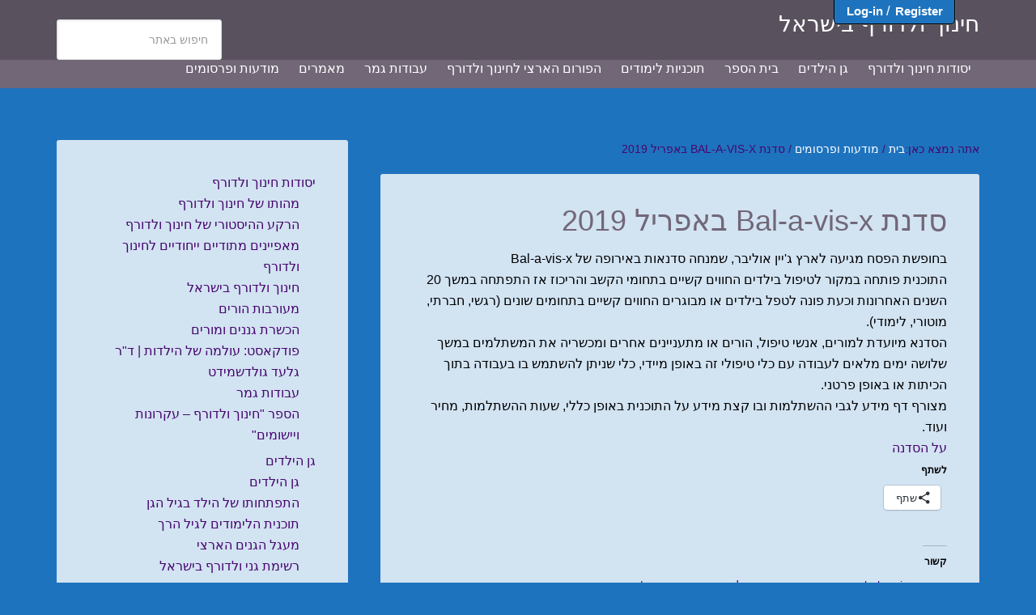

--- FILE ---
content_type: text/html; charset=UTF-8
request_url: https://www.waldorf.co.il/bal-a-vis-x/
body_size: 14814
content:
<!DOCTYPE html>
<html dir="rtl" lang="he-IL">
<head >
<meta charset="UTF-8" />
<meta name="viewport" content="width=device-width, initial-scale=1" />
<title>סדנת Bal-a-vis-x באפריל 2019</title>
<meta name='robots' content='max-image-preview:large' />
	<style>img:is([sizes="auto" i], [sizes^="auto," i]) { contain-intrinsic-size: 3000px 1500px }</style>
	<link rel='dns-prefetch' href='//secure.gravatar.com' />
<link rel='dns-prefetch' href='//stats.wp.com' />
<link rel='dns-prefetch' href='//fonts.googleapis.com' />
<link rel='dns-prefetch' href='//v0.wordpress.com' />
<link rel='preconnect' href='//i0.wp.com' />
<link rel='preconnect' href='//c0.wp.com' />
<link rel="alternate" type="application/rss+xml" title="חינוך ולדורף בישראל &laquo; פיד‏" href="https://www.waldorf.co.il/feed/" />
<link rel="alternate" type="application/rss+xml" title="חינוך ולדורף בישראל &laquo; פיד תגובות‏" href="https://www.waldorf.co.il/comments/feed/" />
<link rel="alternate" type="application/rss+xml" title="חינוך ולדורף בישראל &laquo; פיד תגובות של סדנת Bal-a-vis-x באפריל 2019" href="https://www.waldorf.co.il/bal-a-vis-x/feed/" />
<link rel="canonical" href="https://www.waldorf.co.il/bal-a-vis-x/" />
<script type="text/javascript">
/* <![CDATA[ */
window._wpemojiSettings = {"baseUrl":"https:\/\/s.w.org\/images\/core\/emoji\/15.1.0\/72x72\/","ext":".png","svgUrl":"https:\/\/s.w.org\/images\/core\/emoji\/15.1.0\/svg\/","svgExt":".svg","source":{"concatemoji":"https:\/\/www.waldorf.co.il\/wp-includes\/js\/wp-emoji-release.min.js?ver=1fd9af78f2071cfcc2748c31142cb628"}};
/*! This file is auto-generated */
!function(i,n){var o,s,e;function c(e){try{var t={supportTests:e,timestamp:(new Date).valueOf()};sessionStorage.setItem(o,JSON.stringify(t))}catch(e){}}function p(e,t,n){e.clearRect(0,0,e.canvas.width,e.canvas.height),e.fillText(t,0,0);var t=new Uint32Array(e.getImageData(0,0,e.canvas.width,e.canvas.height).data),r=(e.clearRect(0,0,e.canvas.width,e.canvas.height),e.fillText(n,0,0),new Uint32Array(e.getImageData(0,0,e.canvas.width,e.canvas.height).data));return t.every(function(e,t){return e===r[t]})}function u(e,t,n){switch(t){case"flag":return n(e,"\ud83c\udff3\ufe0f\u200d\u26a7\ufe0f","\ud83c\udff3\ufe0f\u200b\u26a7\ufe0f")?!1:!n(e,"\ud83c\uddfa\ud83c\uddf3","\ud83c\uddfa\u200b\ud83c\uddf3")&&!n(e,"\ud83c\udff4\udb40\udc67\udb40\udc62\udb40\udc65\udb40\udc6e\udb40\udc67\udb40\udc7f","\ud83c\udff4\u200b\udb40\udc67\u200b\udb40\udc62\u200b\udb40\udc65\u200b\udb40\udc6e\u200b\udb40\udc67\u200b\udb40\udc7f");case"emoji":return!n(e,"\ud83d\udc26\u200d\ud83d\udd25","\ud83d\udc26\u200b\ud83d\udd25")}return!1}function f(e,t,n){var r="undefined"!=typeof WorkerGlobalScope&&self instanceof WorkerGlobalScope?new OffscreenCanvas(300,150):i.createElement("canvas"),a=r.getContext("2d",{willReadFrequently:!0}),o=(a.textBaseline="top",a.font="600 32px Arial",{});return e.forEach(function(e){o[e]=t(a,e,n)}),o}function t(e){var t=i.createElement("script");t.src=e,t.defer=!0,i.head.appendChild(t)}"undefined"!=typeof Promise&&(o="wpEmojiSettingsSupports",s=["flag","emoji"],n.supports={everything:!0,everythingExceptFlag:!0},e=new Promise(function(e){i.addEventListener("DOMContentLoaded",e,{once:!0})}),new Promise(function(t){var n=function(){try{var e=JSON.parse(sessionStorage.getItem(o));if("object"==typeof e&&"number"==typeof e.timestamp&&(new Date).valueOf()<e.timestamp+604800&&"object"==typeof e.supportTests)return e.supportTests}catch(e){}return null}();if(!n){if("undefined"!=typeof Worker&&"undefined"!=typeof OffscreenCanvas&&"undefined"!=typeof URL&&URL.createObjectURL&&"undefined"!=typeof Blob)try{var e="postMessage("+f.toString()+"("+[JSON.stringify(s),u.toString(),p.toString()].join(",")+"));",r=new Blob([e],{type:"text/javascript"}),a=new Worker(URL.createObjectURL(r),{name:"wpTestEmojiSupports"});return void(a.onmessage=function(e){c(n=e.data),a.terminate(),t(n)})}catch(e){}c(n=f(s,u,p))}t(n)}).then(function(e){for(var t in e)n.supports[t]=e[t],n.supports.everything=n.supports.everything&&n.supports[t],"flag"!==t&&(n.supports.everythingExceptFlag=n.supports.everythingExceptFlag&&n.supports[t]);n.supports.everythingExceptFlag=n.supports.everythingExceptFlag&&!n.supports.flag,n.DOMReady=!1,n.readyCallback=function(){n.DOMReady=!0}}).then(function(){return e}).then(function(){var e;n.supports.everything||(n.readyCallback(),(e=n.source||{}).concatemoji?t(e.concatemoji):e.wpemoji&&e.twemoji&&(t(e.twemoji),t(e.wpemoji)))}))}((window,document),window._wpemojiSettings);
/* ]]> */
</script>
<link rel='stylesheet' id='jetpack_related-posts-rtl-css' href='https://c0.wp.com/p/jetpack/15.3.1/modules/related-posts/related-posts-rtl.css' type='text/css' media='all' />
<link rel='stylesheet' id='agency-pro-theme-css' href='https://www.waldorf.co.il/wp-content/themes/agency-pro/style.css?ver=3.1.2' type='text/css' media='all' />
<style id='wp-emoji-styles-inline-css' type='text/css'>

	img.wp-smiley, img.emoji {
		display: inline !important;
		border: none !important;
		box-shadow: none !important;
		height: 1em !important;
		width: 1em !important;
		margin: 0 0.07em !important;
		vertical-align: -0.1em !important;
		background: none !important;
		padding: 0 !important;
	}
</style>
<link rel='stylesheet' id='wp-block-library-rtl-css' href='https://c0.wp.com/c/6.8.1/wp-includes/css/dist/block-library/style-rtl.min.css' type='text/css' media='all' />
<style id='classic-theme-styles-inline-css' type='text/css'>
/*! This file is auto-generated */
.wp-block-button__link{color:#fff;background-color:#32373c;border-radius:9999px;box-shadow:none;text-decoration:none;padding:calc(.667em + 2px) calc(1.333em + 2px);font-size:1.125em}.wp-block-file__button{background:#32373c;color:#fff;text-decoration:none}
</style>
<style id='ce4wp-subscribe-style-inline-css' type='text/css'>
.wp-block-ce4wp-subscribe{max-width:840px;margin:0 auto}.wp-block-ce4wp-subscribe .title{margin-bottom:0}.wp-block-ce4wp-subscribe .subTitle{margin-top:0;font-size:0.8em}.wp-block-ce4wp-subscribe .disclaimer{margin-top:5px;font-size:0.8em}.wp-block-ce4wp-subscribe .disclaimer .disclaimer-label{margin-left:10px}.wp-block-ce4wp-subscribe .inputBlock{width:100%;margin-bottom:10px}.wp-block-ce4wp-subscribe .inputBlock input{width:100%}.wp-block-ce4wp-subscribe .inputBlock label{display:inline-block}.wp-block-ce4wp-subscribe .submit-button{margin-top:25px;display:block}.wp-block-ce4wp-subscribe .required-text{display:inline-block;margin:0;padding:0;margin-left:0.3em}.wp-block-ce4wp-subscribe .onSubmission{height:0;max-width:840px;margin:0 auto}.wp-block-ce4wp-subscribe .firstNameSummary .lastNameSummary{text-transform:capitalize}.wp-block-ce4wp-subscribe .ce4wp-inline-notification{display:flex;flex-direction:row;align-items:center;padding:13px 10px;width:100%;height:40px;border-style:solid;border-color:orange;border-width:1px;border-left-width:4px;border-radius:3px;background:rgba(255,133,15,0.1);flex:none;order:0;flex-grow:1;margin:0px 0px}.wp-block-ce4wp-subscribe .ce4wp-inline-warning-text{font-style:normal;font-weight:normal;font-size:16px;line-height:20px;display:flex;align-items:center;color:#571600;margin-left:9px}.wp-block-ce4wp-subscribe .ce4wp-inline-warning-icon{color:orange}.wp-block-ce4wp-subscribe .ce4wp-inline-warning-arrow{color:#571600;margin-left:auto}.wp-block-ce4wp-subscribe .ce4wp-banner-clickable{cursor:pointer}.ce4wp-link{cursor:pointer}

.no-flex{display:block}.sub-header{margin-bottom:1em}


</style>
<link rel='stylesheet' id='mediaelement-css' href='https://c0.wp.com/c/6.8.1/wp-includes/js/mediaelement/mediaelementplayer-legacy.min.css' type='text/css' media='all' />
<link rel='stylesheet' id='wp-mediaelement-css' href='https://c0.wp.com/c/6.8.1/wp-includes/js/mediaelement/wp-mediaelement.min.css' type='text/css' media='all' />
<style id='jetpack-sharing-buttons-style-inline-css' type='text/css'>
.jetpack-sharing-buttons__services-list{display:flex;flex-direction:row;flex-wrap:wrap;gap:0;list-style-type:none;margin:5px;padding:0}.jetpack-sharing-buttons__services-list.has-small-icon-size{font-size:12px}.jetpack-sharing-buttons__services-list.has-normal-icon-size{font-size:16px}.jetpack-sharing-buttons__services-list.has-large-icon-size{font-size:24px}.jetpack-sharing-buttons__services-list.has-huge-icon-size{font-size:36px}@media print{.jetpack-sharing-buttons__services-list{display:none!important}}.editor-styles-wrapper .wp-block-jetpack-sharing-buttons{gap:0;padding-inline-start:0}ul.jetpack-sharing-buttons__services-list.has-background{padding:1.25em 2.375em}
</style>
<style id='global-styles-inline-css' type='text/css'>
:root{--wp--preset--aspect-ratio--square: 1;--wp--preset--aspect-ratio--4-3: 4/3;--wp--preset--aspect-ratio--3-4: 3/4;--wp--preset--aspect-ratio--3-2: 3/2;--wp--preset--aspect-ratio--2-3: 2/3;--wp--preset--aspect-ratio--16-9: 16/9;--wp--preset--aspect-ratio--9-16: 9/16;--wp--preset--color--black: #000000;--wp--preset--color--cyan-bluish-gray: #abb8c3;--wp--preset--color--white: #ffffff;--wp--preset--color--pale-pink: #f78da7;--wp--preset--color--vivid-red: #cf2e2e;--wp--preset--color--luminous-vivid-orange: #ff6900;--wp--preset--color--luminous-vivid-amber: #fcb900;--wp--preset--color--light-green-cyan: #7bdcb5;--wp--preset--color--vivid-green-cyan: #00d084;--wp--preset--color--pale-cyan-blue: #8ed1fc;--wp--preset--color--vivid-cyan-blue: #0693e3;--wp--preset--color--vivid-purple: #9b51e0;--wp--preset--gradient--vivid-cyan-blue-to-vivid-purple: linear-gradient(135deg,rgba(6,147,227,1) 0%,rgb(155,81,224) 100%);--wp--preset--gradient--light-green-cyan-to-vivid-green-cyan: linear-gradient(135deg,rgb(122,220,180) 0%,rgb(0,208,130) 100%);--wp--preset--gradient--luminous-vivid-amber-to-luminous-vivid-orange: linear-gradient(135deg,rgba(252,185,0,1) 0%,rgba(255,105,0,1) 100%);--wp--preset--gradient--luminous-vivid-orange-to-vivid-red: linear-gradient(135deg,rgba(255,105,0,1) 0%,rgb(207,46,46) 100%);--wp--preset--gradient--very-light-gray-to-cyan-bluish-gray: linear-gradient(135deg,rgb(238,238,238) 0%,rgb(169,184,195) 100%);--wp--preset--gradient--cool-to-warm-spectrum: linear-gradient(135deg,rgb(74,234,220) 0%,rgb(151,120,209) 20%,rgb(207,42,186) 40%,rgb(238,44,130) 60%,rgb(251,105,98) 80%,rgb(254,248,76) 100%);--wp--preset--gradient--blush-light-purple: linear-gradient(135deg,rgb(255,206,236) 0%,rgb(152,150,240) 100%);--wp--preset--gradient--blush-bordeaux: linear-gradient(135deg,rgb(254,205,165) 0%,rgb(254,45,45) 50%,rgb(107,0,62) 100%);--wp--preset--gradient--luminous-dusk: linear-gradient(135deg,rgb(255,203,112) 0%,rgb(199,81,192) 50%,rgb(65,88,208) 100%);--wp--preset--gradient--pale-ocean: linear-gradient(135deg,rgb(255,245,203) 0%,rgb(182,227,212) 50%,rgb(51,167,181) 100%);--wp--preset--gradient--electric-grass: linear-gradient(135deg,rgb(202,248,128) 0%,rgb(113,206,126) 100%);--wp--preset--gradient--midnight: linear-gradient(135deg,rgb(2,3,129) 0%,rgb(40,116,252) 100%);--wp--preset--font-size--small: 13px;--wp--preset--font-size--medium: 20px;--wp--preset--font-size--large: 36px;--wp--preset--font-size--x-large: 42px;--wp--preset--spacing--20: 0.44rem;--wp--preset--spacing--30: 0.67rem;--wp--preset--spacing--40: 1rem;--wp--preset--spacing--50: 1.5rem;--wp--preset--spacing--60: 2.25rem;--wp--preset--spacing--70: 3.38rem;--wp--preset--spacing--80: 5.06rem;--wp--preset--shadow--natural: 6px 6px 9px rgba(0, 0, 0, 0.2);--wp--preset--shadow--deep: 12px 12px 50px rgba(0, 0, 0, 0.4);--wp--preset--shadow--sharp: 6px 6px 0px rgba(0, 0, 0, 0.2);--wp--preset--shadow--outlined: 6px 6px 0px -3px rgba(255, 255, 255, 1), 6px 6px rgba(0, 0, 0, 1);--wp--preset--shadow--crisp: 6px 6px 0px rgba(0, 0, 0, 1);}:where(.is-layout-flex){gap: 0.5em;}:where(.is-layout-grid){gap: 0.5em;}body .is-layout-flex{display: flex;}.is-layout-flex{flex-wrap: wrap;align-items: center;}.is-layout-flex > :is(*, div){margin: 0;}body .is-layout-grid{display: grid;}.is-layout-grid > :is(*, div){margin: 0;}:where(.wp-block-columns.is-layout-flex){gap: 2em;}:where(.wp-block-columns.is-layout-grid){gap: 2em;}:where(.wp-block-post-template.is-layout-flex){gap: 1.25em;}:where(.wp-block-post-template.is-layout-grid){gap: 1.25em;}.has-black-color{color: var(--wp--preset--color--black) !important;}.has-cyan-bluish-gray-color{color: var(--wp--preset--color--cyan-bluish-gray) !important;}.has-white-color{color: var(--wp--preset--color--white) !important;}.has-pale-pink-color{color: var(--wp--preset--color--pale-pink) !important;}.has-vivid-red-color{color: var(--wp--preset--color--vivid-red) !important;}.has-luminous-vivid-orange-color{color: var(--wp--preset--color--luminous-vivid-orange) !important;}.has-luminous-vivid-amber-color{color: var(--wp--preset--color--luminous-vivid-amber) !important;}.has-light-green-cyan-color{color: var(--wp--preset--color--light-green-cyan) !important;}.has-vivid-green-cyan-color{color: var(--wp--preset--color--vivid-green-cyan) !important;}.has-pale-cyan-blue-color{color: var(--wp--preset--color--pale-cyan-blue) !important;}.has-vivid-cyan-blue-color{color: var(--wp--preset--color--vivid-cyan-blue) !important;}.has-vivid-purple-color{color: var(--wp--preset--color--vivid-purple) !important;}.has-black-background-color{background-color: var(--wp--preset--color--black) !important;}.has-cyan-bluish-gray-background-color{background-color: var(--wp--preset--color--cyan-bluish-gray) !important;}.has-white-background-color{background-color: var(--wp--preset--color--white) !important;}.has-pale-pink-background-color{background-color: var(--wp--preset--color--pale-pink) !important;}.has-vivid-red-background-color{background-color: var(--wp--preset--color--vivid-red) !important;}.has-luminous-vivid-orange-background-color{background-color: var(--wp--preset--color--luminous-vivid-orange) !important;}.has-luminous-vivid-amber-background-color{background-color: var(--wp--preset--color--luminous-vivid-amber) !important;}.has-light-green-cyan-background-color{background-color: var(--wp--preset--color--light-green-cyan) !important;}.has-vivid-green-cyan-background-color{background-color: var(--wp--preset--color--vivid-green-cyan) !important;}.has-pale-cyan-blue-background-color{background-color: var(--wp--preset--color--pale-cyan-blue) !important;}.has-vivid-cyan-blue-background-color{background-color: var(--wp--preset--color--vivid-cyan-blue) !important;}.has-vivid-purple-background-color{background-color: var(--wp--preset--color--vivid-purple) !important;}.has-black-border-color{border-color: var(--wp--preset--color--black) !important;}.has-cyan-bluish-gray-border-color{border-color: var(--wp--preset--color--cyan-bluish-gray) !important;}.has-white-border-color{border-color: var(--wp--preset--color--white) !important;}.has-pale-pink-border-color{border-color: var(--wp--preset--color--pale-pink) !important;}.has-vivid-red-border-color{border-color: var(--wp--preset--color--vivid-red) !important;}.has-luminous-vivid-orange-border-color{border-color: var(--wp--preset--color--luminous-vivid-orange) !important;}.has-luminous-vivid-amber-border-color{border-color: var(--wp--preset--color--luminous-vivid-amber) !important;}.has-light-green-cyan-border-color{border-color: var(--wp--preset--color--light-green-cyan) !important;}.has-vivid-green-cyan-border-color{border-color: var(--wp--preset--color--vivid-green-cyan) !important;}.has-pale-cyan-blue-border-color{border-color: var(--wp--preset--color--pale-cyan-blue) !important;}.has-vivid-cyan-blue-border-color{border-color: var(--wp--preset--color--vivid-cyan-blue) !important;}.has-vivid-purple-border-color{border-color: var(--wp--preset--color--vivid-purple) !important;}.has-vivid-cyan-blue-to-vivid-purple-gradient-background{background: var(--wp--preset--gradient--vivid-cyan-blue-to-vivid-purple) !important;}.has-light-green-cyan-to-vivid-green-cyan-gradient-background{background: var(--wp--preset--gradient--light-green-cyan-to-vivid-green-cyan) !important;}.has-luminous-vivid-amber-to-luminous-vivid-orange-gradient-background{background: var(--wp--preset--gradient--luminous-vivid-amber-to-luminous-vivid-orange) !important;}.has-luminous-vivid-orange-to-vivid-red-gradient-background{background: var(--wp--preset--gradient--luminous-vivid-orange-to-vivid-red) !important;}.has-very-light-gray-to-cyan-bluish-gray-gradient-background{background: var(--wp--preset--gradient--very-light-gray-to-cyan-bluish-gray) !important;}.has-cool-to-warm-spectrum-gradient-background{background: var(--wp--preset--gradient--cool-to-warm-spectrum) !important;}.has-blush-light-purple-gradient-background{background: var(--wp--preset--gradient--blush-light-purple) !important;}.has-blush-bordeaux-gradient-background{background: var(--wp--preset--gradient--blush-bordeaux) !important;}.has-luminous-dusk-gradient-background{background: var(--wp--preset--gradient--luminous-dusk) !important;}.has-pale-ocean-gradient-background{background: var(--wp--preset--gradient--pale-ocean) !important;}.has-electric-grass-gradient-background{background: var(--wp--preset--gradient--electric-grass) !important;}.has-midnight-gradient-background{background: var(--wp--preset--gradient--midnight) !important;}.has-small-font-size{font-size: var(--wp--preset--font-size--small) !important;}.has-medium-font-size{font-size: var(--wp--preset--font-size--medium) !important;}.has-large-font-size{font-size: var(--wp--preset--font-size--large) !important;}.has-x-large-font-size{font-size: var(--wp--preset--font-size--x-large) !important;}
:where(.wp-block-post-template.is-layout-flex){gap: 1.25em;}:where(.wp-block-post-template.is-layout-grid){gap: 1.25em;}
:where(.wp-block-columns.is-layout-flex){gap: 2em;}:where(.wp-block-columns.is-layout-grid){gap: 2em;}
:root :where(.wp-block-pullquote){font-size: 1.5em;line-height: 1.6;}
</style>
<link rel='stylesheet' id='floating-login-css' href='https://www.waldorf.co.il/wp-content/plugins/floating-login/style.css?ver=1fd9af78f2071cfcc2748c31142cb628' type='text/css' media='all' />
<link rel='stylesheet' id='dashicons-css' href='https://c0.wp.com/c/6.8.1/wp-includes/css/dashicons.min.css' type='text/css' media='all' />
<link rel='stylesheet' id='google-fonts-css' href='//fonts.googleapis.com/css?family=EB+Garamond%7CSpinnaker&#038;ver=3.1.2' type='text/css' media='all' />
<link rel='stylesheet' id='simcal-qtip-css' href='https://www.waldorf.co.il/wp-content/plugins/google-calendar-events/assets/generated/vendor/jquery.qtip.min.css?ver=3.5.5' type='text/css' media='all' />
<link rel='stylesheet' id='simcal-default-calendar-grid-css' href='https://www.waldorf.co.il/wp-content/plugins/google-calendar-events/assets/generated/default-calendar-grid.min.css?ver=3.5.5' type='text/css' media='all' />
<link rel='stylesheet' id='simcal-default-calendar-list-css' href='https://www.waldorf.co.il/wp-content/plugins/google-calendar-events/assets/generated/default-calendar-list.min.css?ver=3.5.5' type='text/css' media='all' />
<link rel='stylesheet' id='sharedaddy-css' href='https://c0.wp.com/p/jetpack/15.3.1/modules/sharedaddy/sharing.css' type='text/css' media='all' />
<link rel='stylesheet' id='social-logos-css' href='https://c0.wp.com/p/jetpack/15.3.1/_inc/social-logos/social-logos.min.css' type='text/css' media='all' />
<script type="text/javascript" src="https://c0.wp.com/c/6.8.1/wp-includes/js/jquery/jquery.min.js" id="jquery-core-js"></script>
<script type="text/javascript" src="https://c0.wp.com/c/6.8.1/wp-includes/js/jquery/jquery-migrate.min.js" id="jquery-migrate-js"></script>
<script type="text/javascript" id="jetpack_related-posts-js-extra">
/* <![CDATA[ */
var related_posts_js_options = {"post_heading":"h4"};
/* ]]> */
</script>
<script type="text/javascript" src="https://c0.wp.com/p/jetpack/15.3.1/_inc/build/related-posts/related-posts.min.js" id="jetpack_related-posts-js"></script>
<script type="text/javascript" src="https://www.waldorf.co.il/wp-content/themes/agency-pro/js/backstretch.js?ver=1.0.0" id="agency-pro-backstretch-js"></script>
<script type="text/javascript" id="agency-pro-backstretch-set-js-extra">
/* <![CDATA[ */
var BackStretchImg = {"src":"\/\/waldorfteach.wpengine.com\/wp-content\/uploads\/2015\/04\/\u05d3\u05e3-\u05d4\u05d1\u05d9\u05ea-\u05e2\u05dc-\u05d4\u05d0\u05ea\u05e8-\u05de\u05e1\u05da-\u05e4\u05ea\u05d9\u05d7\u05d4.jpg"};
/* ]]> */
</script>
<script type="text/javascript" src="https://www.waldorf.co.il/wp-content/themes/agency-pro/js/backstretch-set.js?ver=1.0.0" id="agency-pro-backstretch-set-js"></script>
<script type="text/javascript" src="https://www.waldorf.co.il/wp-content/themes/agency-pro/js/responsive-menu.js?ver=1.0.0" id="agency-responsive-menu-js"></script>
<link rel="https://api.w.org/" href="https://www.waldorf.co.il/wp-json/" /><link rel="alternate" title="JSON" type="application/json" href="https://www.waldorf.co.il/wp-json/wp/v2/posts/2432" /><link rel="EditURI" type="application/rsd+xml" title="RSD" href="https://www.waldorf.co.il/xmlrpc.php?rsd" />
<link rel="stylesheet" href="https://www.waldorf.co.il/wp-content/themes/agency-pro/rtl.css" type="text/css" media="screen" /><link rel="alternate" title="oEmbed (JSON)" type="application/json+oembed" href="https://www.waldorf.co.il/wp-json/oembed/1.0/embed?url=https%3A%2F%2Fwww.waldorf.co.il%2Fbal-a-vis-x%2F" />
<link rel="alternate" title="oEmbed (XML)" type="text/xml+oembed" href="https://www.waldorf.co.il/wp-json/oembed/1.0/embed?url=https%3A%2F%2Fwww.waldorf.co.il%2Fbal-a-vis-x%2F&#038;format=xml" />
	<style>img#wpstats{display:none}</style>
		<link rel="pingback" href="https://www.waldorf.co.il/xmlrpc.php" />
<style type="text/css" id="custom-background-css">
body.custom-background { background-color: #1e73be; }
</style>
	
<!-- Jetpack Open Graph Tags -->
<meta property="og:type" content="article" />
<meta property="og:title" content="סדנת Bal-a-vis-x באפריל 2019" />
<meta property="og:url" content="https://www.waldorf.co.il/bal-a-vis-x/" />
<meta property="og:description" content="בחופשת הפסח מגיעה לארץ ג&#039;יין אוליבר, שמנחה סדנאות באירופה של Bal-a-vis-x התוכנית פותחה במקור לטיפול בילדים החווים קשיים בתחומי הקשב והריכוז אז התפתחה במשך 20 השנים האחרונות וכעת פונה לטפל בילדים או…" />
<meta property="article:published_time" content="2018-12-14T16:10:29+00:00" />
<meta property="article:modified_time" content="2018-12-14T16:10:56+00:00" />
<meta property="og:site_name" content="חינוך ולדורף בישראל" />
<meta property="og:image" content="https://i0.wp.com/www.waldorf.co.il/wp-content/uploads/2022/01/cropped-favicon-1.png?fit=512%2C512&#038;ssl=1" />
<meta property="og:image:width" content="512" />
<meta property="og:image:height" content="512" />
<meta property="og:image:alt" content="" />
<meta property="og:locale" content="he_IL" />
<meta name="twitter:text:title" content="סדנת Bal-a-vis-x באפריל 2019" />
<meta name="twitter:image" content="https://i0.wp.com/www.waldorf.co.il/wp-content/uploads/2022/01/cropped-favicon-1.png?fit=240%2C240&amp;ssl=1" />
<meta name="twitter:card" content="summary" />

<!-- End Jetpack Open Graph Tags -->
<style>
			.fl_login_a:hover,
			.fl_login_a:hover{
				color: !important;	
			}
		</style>			<div class="login-float-container"
						style="background-color:#1e73be; 
			border-color:;
			border-width:;
                        border-bottom-right-radius:5px;
			border-bottom-left-radius:5px;
            border-top:none;
			top:0px;
							right:100px;
			">
			
				<div class="login-float-login" > 
					<a style="color:#ffffff"
					class="fl_login_a" href=" http://waldorfteach.wpengine.com/wp-login.php"> Log-in</a>
				</div>
				
								<p style="color:#ffffff;";
				 class="login-float-login">/</p>
				<div class="login-float-register" >
					<a class="fl_login_a" style="color:#ffffff;";
					href=" http://waldorfteach.wpengine.com/wp-login.php?action=register"> Register </a>
					    
				</div>
			</div>
			<link rel="icon" href="https://i0.wp.com/www.waldorf.co.il/wp-content/uploads/2022/01/cropped-favicon-1.png?fit=32%2C32&#038;ssl=1" sizes="32x32" />
<link rel="icon" href="https://i0.wp.com/www.waldorf.co.il/wp-content/uploads/2022/01/cropped-favicon-1.png?fit=192%2C192&#038;ssl=1" sizes="192x192" />
<link rel="apple-touch-icon" href="https://i0.wp.com/www.waldorf.co.il/wp-content/uploads/2022/01/cropped-favicon-1.png?fit=180%2C180&#038;ssl=1" />
<meta name="msapplication-TileImage" content="https://i0.wp.com/www.waldorf.co.il/wp-content/uploads/2022/01/cropped-favicon-1.png?fit=270%2C270&#038;ssl=1" />
</head>
<body data-rsssl=1 class="rtl wp-singular post-template-default single single-post postid-2432 single-format-standard custom-background wp-theme-genesis wp-child-theme-agency-pro content-sidebar genesis-breadcrumbs-visible genesis-footer-widgets-visible agency-pro-blue" itemscope itemtype="https://schema.org/WebPage"><header class="site-header" itemscope itemtype="https://schema.org/WPHeader"><div class="wrap"><div class="title-area"><p class="site-title" itemprop="headline"><a href="https://www.waldorf.co.il/">חינוך ולדורף בישראל</a></p></div><div class="widget-area header-widget-area"><section id="search-2" class="widget widget_search"><div class="widget-wrap"><form class="search-form" method="get" action="https://www.waldorf.co.il/" role="search" itemprop="potentialAction" itemscope itemtype="https://schema.org/SearchAction"><input class="search-form-input" type="search" name="s" id="searchform-1" placeholder="חיפוש באתר" itemprop="query-input"><input class="search-form-submit" type="submit" value="לחפש"><meta content="https://www.waldorf.co.il/?s={s}" itemprop="target"></form></div></section>
</div></div></header><div class="site-container"><nav class="nav-primary" aria-label="Main" itemscope itemtype="https://schema.org/SiteNavigationElement"><div class="wrap"><ul id="menu-%d7%90%d7%aa%d7%a8-%d7%94%d7%a4%d7%95%d7%a8%d7%95%d7%9d-%d7%94%d7%90%d7%a8%d7%a6%d7%99" class="menu genesis-nav-menu menu-primary"><li id="menu-item-1178" class="menu-item menu-item-type-post_type menu-item-object-page menu-item-has-children menu-item-1178"><a href="https://www.waldorf.co.il/%d7%99%d7%a1%d7%95%d7%93%d7%95%d7%aa-%d7%97%d7%99%d7%a0%d7%95%d7%9a-%d7%95%d7%9c%d7%93%d7%95%d7%a8%d7%a3/" itemprop="url"><span itemprop="name">יסודות חינוך ולדורף</span></a>
<ul class="sub-menu">
	<li id="menu-item-1179" class="menu-item menu-item-type-post_type menu-item-object-page menu-item-1179"><a href="https://www.waldorf.co.il/%d7%99%d7%a1%d7%95%d7%93%d7%95%d7%aa-%d7%97%d7%99%d7%a0%d7%95%d7%9a-%d7%95%d7%9c%d7%93%d7%95%d7%a8%d7%a3/%d7%9e%d7%94%d7%95%d7%aa%d7%95-%d7%a9%d7%9c-%d7%91%d7%99%d7%aa-%d7%a1%d7%a4%d7%a8-%d7%95%d7%9c%d7%93%d7%95%d7%a8%d7%a3/" itemprop="url"><span itemprop="name">מהותו של חינוך ולדורף</span></a></li>
	<li id="menu-item-1180" class="menu-item menu-item-type-post_type menu-item-object-page menu-item-1180"><a href="https://www.waldorf.co.il/%d7%99%d7%a1%d7%95%d7%93%d7%95%d7%aa-%d7%97%d7%99%d7%a0%d7%95%d7%9a-%d7%95%d7%9c%d7%93%d7%95%d7%a8%d7%a3/%d7%94%d7%a8%d7%a7%d7%a2-%d7%94%d7%94%d7%99%d7%a1%d7%98%d7%95%d7%a8%d7%99-%d7%9c%d7%94%d7%a7%d7%9e%d7%aa-%d7%97%d7%99%d7%a0%d7%95%d7%9a-%d7%95%d7%9c%d7%93%d7%95%d7%a8%d7%a3/" itemprop="url"><span itemprop="name">הרקע ההיסטורי של חינוך ולדורף</span></a></li>
	<li id="menu-item-1182" class="menu-item menu-item-type-post_type menu-item-object-page menu-item-1182"><a href="https://www.waldorf.co.il/%d7%99%d7%a1%d7%95%d7%93%d7%95%d7%aa-%d7%97%d7%99%d7%a0%d7%95%d7%9a-%d7%95%d7%9c%d7%93%d7%95%d7%a8%d7%a3/%d7%9e%d7%90%d7%a4%d7%99%d7%99%d7%a0%d7%99%d7%9d-%d7%9e%d7%aa%d7%95%d7%93%d7%99%d7%99%d7%9d-%d7%99%d7%99%d7%97%d7%95%d7%93%d7%99%d7%99%d7%9d-%d7%9c%d7%97%d7%99%d7%a0%d7%95%d7%9a-%d7%95%d7%9c%d7%93/" itemprop="url"><span itemprop="name">מאפיינים מתודיים ייחודיים לחינוך ולדורף</span></a></li>
	<li id="menu-item-1181" class="menu-item menu-item-type-post_type menu-item-object-page menu-item-1181"><a href="https://www.waldorf.co.il/%d7%99%d7%a1%d7%95%d7%93%d7%95%d7%aa-%d7%97%d7%99%d7%a0%d7%95%d7%9a-%d7%95%d7%9c%d7%93%d7%95%d7%a8%d7%a3/%d7%97%d7%99%d7%a0%d7%95%d7%9a-%d7%95%d7%9c%d7%93%d7%95%d7%a8%d7%a3-%d7%91%d7%99%d7%a9%d7%a8%d7%90%d7%9c/" itemprop="url"><span itemprop="name">חינוך ולדורף בישראל</span></a></li>
	<li id="menu-item-1669" class="menu-item menu-item-type-post_type menu-item-object-page menu-item-1669"><a href="https://www.waldorf.co.il/%d7%99%d7%a1%d7%95%d7%93%d7%95%d7%aa-%d7%97%d7%99%d7%a0%d7%95%d7%9a-%d7%95%d7%9c%d7%93%d7%95%d7%a8%d7%a3/%d7%9e%d7%a2%d7%95%d7%a8%d7%91%d7%95%d7%aa-%d7%94%d7%95%d7%a8%d7%99%d7%9d/" itemprop="url"><span itemprop="name">מעורבות הורים</span></a></li>
	<li id="menu-item-1670" class="menu-item menu-item-type-post_type menu-item-object-page menu-item-1670"><a href="https://www.waldorf.co.il/%d7%99%d7%a1%d7%95%d7%93%d7%95%d7%aa-%d7%97%d7%99%d7%a0%d7%95%d7%9a-%d7%95%d7%9c%d7%93%d7%95%d7%a8%d7%a3/%d7%94%d7%9b%d7%a9%d7%a8%d7%aa-%d7%92%d7%a0%d7%a0%d7%99%d7%9d-%d7%95%d7%9e%d7%95%d7%a8%d7%99%d7%9d/" itemprop="url"><span itemprop="name">הכשרת גננים ומורים</span></a></li>
	<li id="menu-item-2923" class="menu-item menu-item-type-post_type menu-item-object-post menu-item-2923"><a href="https://www.waldorf.co.il/%d7%a4%d7%95%d7%93%d7%a7%d7%90%d7%a1%d7%98-%d7%a2%d7%95%d7%9c%d7%9e%d7%94-%d7%a9%d7%9c-%d7%94%d7%99%d7%9c%d7%93%d7%95%d7%aa/" itemprop="url"><span itemprop="name">פודקאסט: עולמה של הילדות | ד&quot;ר גלעד גולדשמידט</span></a></li>
	<li id="menu-item-2330" class="menu-item menu-item-type-taxonomy menu-item-object-category menu-item-2330"><a href="https://www.waldorf.co.il/category/%d7%9e%d7%a9%d7%90%d7%91%d7%99%d7%9d/" itemprop="url"><span itemprop="name">עבודות גמר</span></a></li>
	<li id="menu-item-2368" class="menu-item menu-item-type-post_type menu-item-object-page menu-item-2368"><a href="https://www.waldorf.co.il/%d7%94%d7%a1%d7%a4%d7%a8-%d7%97%d7%99%d7%a0%d7%95%d7%9a-%d7%95%d7%9c%d7%93%d7%95%d7%a8%d7%a3-%d7%a2%d7%a7%d7%a8%d7%95%d7%a0%d7%95%d7%aa-%d7%95%d7%99%d7%99%d7%a9%d7%95%d7%9e%d7%99%d7%9d/" itemprop="url"><span itemprop="name">הספר &quot;חינוך ולדורף – עקרונות ויישומים&quot;</span></a></li>
</ul>
</li>
<li id="menu-item-1193" class="menu-item menu-item-type-post_type menu-item-object-page menu-item-has-children menu-item-1193"><a href="https://www.waldorf.co.il/%d7%92%d7%9f-%d7%94%d7%99%d7%9c%d7%93%d7%99%d7%9d/" itemprop="url"><span itemprop="name">גן הילדים</span></a>
<ul class="sub-menu">
	<li id="menu-item-2723" class="menu-item menu-item-type-post_type menu-item-object-page menu-item-2723"><a href="https://www.waldorf.co.il/%d7%92%d7%9f-%d7%94%d7%99%d7%9c%d7%93%d7%99%d7%9d/" itemprop="url"><span itemprop="name">גן הילדים</span></a></li>
	<li id="menu-item-1194" class="menu-item menu-item-type-post_type menu-item-object-page menu-item-1194"><a href="https://www.waldorf.co.il/%d7%92%d7%9f-%d7%94%d7%99%d7%9c%d7%93%d7%99%d7%9d/%d7%94%d7%aa%d7%a4%d7%aa%d7%97%d7%95%d7%aa%d7%95-%d7%a9%d7%9c-%d7%94%d7%99%d7%9c%d7%93-%d7%91%d7%92%d7%99%d7%9c-%d7%94%d7%92%d7%9f/" itemprop="url"><span itemprop="name">התפתחותו של הילד בגיל הגן</span></a></li>
	<li id="menu-item-1197" class="menu-item menu-item-type-post_type menu-item-object-page menu-item-1197"><a href="https://www.waldorf.co.il/%d7%92%d7%9f-%d7%94%d7%99%d7%9c%d7%93%d7%99%d7%9d/%d7%aa%d7%95%d7%9b%d7%a0%d7%99%d7%aa-%d7%94%d7%9c%d7%99%d7%9e%d7%95%d7%93%d7%99%d7%9d-%d7%9c%d7%92%d7%99%d7%9c-%d7%94%d7%a8%d7%9a-2/" itemprop="url"><span itemprop="name">תוכנית הלימודים לגיל הרך</span></a></li>
	<li id="menu-item-1195" class="menu-item menu-item-type-post_type menu-item-object-page menu-item-1195"><a href="https://www.waldorf.co.il/%d7%92%d7%9f-%d7%94%d7%99%d7%9c%d7%93%d7%99%d7%9d/%d7%9e%d7%a2%d7%92%d7%9c-%d7%94%d7%92%d7%a0%d7%99%d7%9d-%d7%94%d7%90%d7%a8%d7%a6%d7%99/" itemprop="url"><span itemprop="name">מעגל הגנים הארצי</span></a></li>
	<li id="menu-item-1191" class="menu-item menu-item-type-post_type menu-item-object-page menu-item-1191"><a href="https://www.waldorf.co.il/%d7%92%d7%9f-%d7%94%d7%99%d7%9c%d7%93%d7%99%d7%9d/%d7%a8%d7%a9%d7%99%d7%9e%d7%aa-%d7%92%d7%a0%d7%99-%d7%95%d7%9c%d7%93%d7%95%d7%a8%d7%a3/" itemprop="url"><span itemprop="name">רשימת גני ולדורף בישראל</span></a></li>
</ul>
</li>
<li id="menu-item-1663" class="menu-item menu-item-type-post_type menu-item-object-page menu-item-has-children menu-item-1663"><a href="https://www.waldorf.co.il/%d7%91%d7%99%d7%aa-%d7%94%d7%a1%d7%a4%d7%a8/" itemprop="url"><span itemprop="name">בית הספר</span></a>
<ul class="sub-menu">
	<li id="menu-item-2722" class="menu-item menu-item-type-post_type menu-item-object-page menu-item-2722"><a href="https://www.waldorf.co.il/%d7%91%d7%99%d7%aa-%d7%94%d7%a1%d7%a4%d7%a8/" itemprop="url"><span itemprop="name">בית הספר</span></a></li>
	<li id="menu-item-1665" class="menu-item menu-item-type-post_type menu-item-object-page menu-item-1665"><a href="https://www.waldorf.co.il/%d7%91%d7%99%d7%aa-%d7%94%d7%a1%d7%a4%d7%a8/%d7%94%d7%aa%d7%a4%d7%aa%d7%97%d7%95%d7%aa%d7%95-%d7%a9%d7%9c-%d7%94%d7%99%d7%9c%d7%93-%d7%91%d7%92%d7%99%d7%9c-%d7%91%d7%99%d7%aa-%d7%94%d7%a1%d7%a4%d7%a8-%d7%94%d7%99%d7%a1%d7%95%d7%93%d7%99/" itemprop="url"><span itemprop="name">התפתחותו של הילד בגיל בית הספר היסודי</span></a></li>
	<li id="menu-item-1666" class="menu-item menu-item-type-post_type menu-item-object-page menu-item-1666"><a href="https://www.waldorf.co.il/%d7%91%d7%99%d7%aa-%d7%94%d7%a1%d7%a4%d7%a8/%d7%94%d7%aa%d7%a4%d7%aa%d7%97%d7%95%d7%aa%d7%95-%d7%a9%d7%9c-%d7%94%d7%99%d7%9c%d7%93-%d7%91%d7%92%d7%99%d7%9c-%d7%94%d7%94%d7%aa%d7%91%d7%92%d7%a8%d7%95%d7%aa/" itemprop="url"><span itemprop="name">התפתחותו של הילד בגיל ההתבגרות</span></a></li>
	<li id="menu-item-1835" class="menu-item menu-item-type-post_type menu-item-object-page menu-item-1835"><a href="https://www.waldorf.co.il/%d7%91%d7%99%d7%aa-%d7%94%d7%a1%d7%a4%d7%a8/%d7%a1%d7%93%d7%a8-%d7%94%d7%99%d7%95%d7%9d-%d7%95%d7%94%d7%9c%d7%99%d7%9e%d7%95%d7%93-%d7%91%d7%aa%d7%a7%d7%95%d7%a4%d7%95%d7%aa/" itemprop="url"><span itemprop="name">סדר היום והלימוד בתקופות</span></a></li>
	<li id="menu-item-1664" class="menu-item menu-item-type-post_type menu-item-object-page menu-item-1664"><a href="https://www.waldorf.co.il/%d7%91%d7%99%d7%aa-%d7%94%d7%a1%d7%a4%d7%a8/%d7%94%d7%90%d7%9e%d7%a0%d7%95%d7%aa/" itemprop="url"><span itemprop="name">האמנות</span></a></li>
	<li id="menu-item-1667" class="menu-item menu-item-type-post_type menu-item-object-page menu-item-1667"><a href="https://www.waldorf.co.il/%d7%91%d7%99%d7%aa-%d7%94%d7%a1%d7%a4%d7%a8/%d7%9e%d7%97%d7%91%d7%a8%d7%95%d7%aa-%d7%94%d7%aa%d7%a7%d7%95%d7%a4%d7%94/" itemprop="url"><span itemprop="name">מחברות התקופה</span></a></li>
	<li id="menu-item-1188" class="menu-item menu-item-type-post_type menu-item-object-page menu-item-1188"><a href="https://www.waldorf.co.il/%d7%91%d7%99%d7%aa-%d7%94%d7%a1%d7%a4%d7%a8/%d7%93%d7%a8%d7%9b%d7%99-%d7%94%d7%a2%d7%a8%d7%9b%d7%94/" itemprop="url"><span itemprop="name">דרכי הערכה</span></a></li>
	<li id="menu-item-1288" class="menu-item menu-item-type-post_type menu-item-object-page menu-item-1288"><a href="https://www.waldorf.co.il/%d7%91%d7%99%d7%aa-%d7%94%d7%a1%d7%a4%d7%a8/%d7%a0%d7%99%d7%94%d7%95%d7%9c-%d7%9e%d7%a9%d7%95%d7%aa%d7%a3-%d7%a9%d7%9c-%d7%91%d7%99%d7%aa-%d7%94%d7%a1%d7%a4%d7%a8/" itemprop="url"><span itemprop="name">ניהול משותף של בית-הספר</span></a></li>
	<li id="menu-item-1341" class="menu-item menu-item-type-post_type menu-item-object-page menu-item-1341"><a href="https://www.waldorf.co.il/%d7%91%d7%99%d7%aa-%d7%94%d7%a1%d7%a4%d7%a8/%d7%90%d7%9e%d7%95%d7%aa-%d7%94%d7%9e%d7%99%d7%93%d7%94-%d7%9c%d7%91%d7%aa%d7%99-%d7%a1%d7%a4%d7%a8-%d7%95%d7%9c%d7%93%d7%95%d7%a8%d7%a3/" itemprop="url"><span itemprop="name">אמות המידה לבתי ספר ולדורף</span></a></li>
	<li id="menu-item-2084" class="menu-item menu-item-type-taxonomy menu-item-object-category menu-item-2084"><a href="https://www.waldorf.co.il/category/waldorfbook/" itemprop="url"><span itemprop="name">חינוך ולדורף – עקרונות ויישומים (הספר)</span></a></li>
	<li id="menu-item-1190" class="menu-item menu-item-type-post_type menu-item-object-page menu-item-1190"><a href="https://www.waldorf.co.il/%d7%91%d7%99%d7%aa-%d7%94%d7%a1%d7%a4%d7%a8/%d7%a8%d7%a9%d7%99%d7%9e%d7%aa-%d7%91%d7%aa%d7%99-%d7%a1%d7%a4%d7%a8/" itemprop="url"><span itemprop="name">רשימת בתי ספר ולדורף בישראל</span></a></li>
	<li id="menu-item-2990" class="menu-item menu-item-type-custom menu-item-object-custom menu-item-2990"><a href="https://www.antro.co.il/db/" itemprop="url"><span itemprop="name">מאגר המשאבים השיתופי למורי ולדורף</span></a></li>
</ul>
</li>
<li id="menu-item-1198" class="menu-item menu-item-type-post_type menu-item-object-page menu-item-has-children menu-item-1198"><a href="https://www.waldorf.co.il/%d7%aa%d7%95%d7%9b%d7%a0%d7%99%d7%95%d7%aa-%d7%9c%d7%99%d7%9e%d7%95%d7%93%d7%99%d7%9d/" itemprop="url"><span itemprop="name">תוכניות לימודים</span></a>
<ul class="sub-menu">
	<li id="menu-item-2721" class="menu-item menu-item-type-post_type menu-item-object-page menu-item-2721"><a href="https://www.waldorf.co.il/%d7%aa%d7%95%d7%9b%d7%a0%d7%99%d7%95%d7%aa-%d7%9c%d7%99%d7%9e%d7%95%d7%93%d7%99%d7%9d/" itemprop="url"><span itemprop="name">תוכניות לימודים</span></a></li>
	<li id="menu-item-1353" class="menu-item menu-item-type-taxonomy menu-item-object-category menu-item-1353"><a href="https://www.waldorf.co.il/category/%d7%90%d7%93%d7%9d-%d7%95%d7%90%d7%93%d7%9e%d7%94/" itemprop="url"><span itemprop="name">אדם ואדמה</span></a></li>
	<li id="menu-item-1365" class="menu-item menu-item-type-taxonomy menu-item-object-category menu-item-1365"><a href="https://www.waldorf.co.il/category/%d7%90%d7%95%d7%a8%d7%99%d7%aa%d7%9e%d7%99%d7%94/" itemprop="url"><span itemprop="name">אוריתמיה</span></a></li>
	<li id="menu-item-1366" class="menu-item menu-item-type-taxonomy menu-item-object-category menu-item-1366"><a href="https://www.waldorf.co.il/category/%d7%90%d7%9e%d7%a0%d7%95%d7%aa-%d7%a6%d7%99%d7%95%d7%a8/" itemprop="url"><span itemprop="name">אמנות &#8211; ציור</span></a></li>
	<li id="menu-item-1367" class="menu-item menu-item-type-taxonomy menu-item-object-category menu-item-1367"><a href="https://www.waldorf.co.il/category/%d7%90%d7%9e%d7%a0%d7%95%d7%aa-%d7%a8%d7%99%d7%a9%d7%95%d7%9d-%d7%a8%d7%99%d7%a9%d7%95%d7%9d-%d7%a6%d7%95%d7%a8%d7%95%d7%aa-%d7%92%d7%a8%d7%a4%d7%99%d7%a7%d7%94/" itemprop="url"><span itemprop="name">אמנות &#8211; רישום, רישום צורות, גרפיקה</span></a></li>
	<li id="menu-item-1381" class="menu-item menu-item-type-taxonomy menu-item-object-category menu-item-1381"><a href="https://www.waldorf.co.il/category/%d7%90%d7%9e%d7%a0%d7%95%d7%aa-%d7%94%d7%93%d7%99%d7%91%d7%95%d7%a8/" itemprop="url"><span itemprop="name">אמנות הדיבור</span></a></li>
	<li id="menu-item-1368" class="menu-item menu-item-type-taxonomy menu-item-object-category menu-item-1368"><a href="https://www.waldorf.co.il/category/%d7%90%d7%a0%d7%92%d7%9c%d7%99%d7%aa/" itemprop="url"><span itemprop="name">אנגלית</span></a></li>
	<li id="menu-item-1369" class="menu-item menu-item-type-taxonomy menu-item-object-category menu-item-1369"><a href="https://www.waldorf.co.il/category/%d7%91%d7%95%d7%98%d7%9e%d7%a8-%d7%95%d7%9e%d7%a9%d7%97%d7%a7%d7%99%d7%9d/" itemprop="url"><span itemprop="name">בוטמר ומשחקים</span></a></li>
	<li id="menu-item-1370" class="menu-item menu-item-type-taxonomy menu-item-object-category menu-item-1370"><a href="https://www.waldorf.co.il/category/%d7%92%d7%90%d7%95%d7%92%d7%a8%d7%a4%d7%99%d7%94/" itemprop="url"><span itemprop="name">גאוגרפיה</span></a></li>
	<li id="menu-item-1371" class="menu-item menu-item-type-taxonomy menu-item-object-category menu-item-1371"><a href="https://www.waldorf.co.il/category/%d7%94%d7%99%d7%a1%d7%98%d7%95%d7%a8%d7%99%d7%94/" itemprop="url"><span itemprop="name">היסטוריה</span></a></li>
	<li id="menu-item-1372" class="menu-item menu-item-type-taxonomy menu-item-object-category menu-item-1372"><a href="https://www.waldorf.co.il/category/%d7%97%d7%a9%d7%91%d7%95%d7%9f/" itemprop="url"><span itemprop="name">חשבון ומתמטיקה</span></a></li>
	<li id="menu-item-1373" class="menu-item menu-item-type-taxonomy menu-item-object-category menu-item-1373"><a href="https://www.waldorf.co.il/category/%d7%9b%d7%99%d7%9e%d7%99%d7%94/" itemprop="url"><span itemprop="name">כימיה</span></a></li>
	<li id="menu-item-1374" class="menu-item menu-item-type-taxonomy menu-item-object-category menu-item-1374"><a href="https://www.waldorf.co.il/category/%d7%9e%d7%93%d7%a2%d7%99-%d7%94%d7%97%d7%99%d7%99%d7%9d/" itemprop="url"><span itemprop="name">מדעי החיים</span></a></li>
	<li id="menu-item-1375" class="menu-item menu-item-type-taxonomy menu-item-object-category menu-item-1375"><a href="https://www.waldorf.co.il/category/%d7%9e%d7%95%d7%96%d7%99%d7%a7%d7%94/" itemprop="url"><span itemprop="name">מוזיקה</span></a></li>
	<li id="menu-item-1377" class="menu-item menu-item-type-taxonomy menu-item-object-category menu-item-1377"><a href="https://www.waldorf.co.il/category/%d7%9e%d7%9c%d7%90%d7%9b%d7%95%d7%aa-%d7%99%d7%93/" itemprop="url"><span itemprop="name">מלאכות יד</span></a></li>
	<li id="menu-item-1379" class="menu-item menu-item-type-taxonomy menu-item-object-category menu-item-1379"><a href="https://www.waldorf.co.il/category/%d7%a2%d7%91%d7%a8%d7%99%d7%aa-%d7%95%d7%9c%d7%a9%d7%95%d7%9f/" itemprop="url"><span itemprop="name">עברית ולשון</span></a></li>
	<li id="menu-item-1474" class="menu-item menu-item-type-taxonomy menu-item-object-category menu-item-1474"><a href="https://www.waldorf.co.il/category/%d7%a2%d7%a8%d7%91%d7%99%d7%aa/" itemprop="url"><span itemprop="name">ערבית</span></a></li>
	<li id="menu-item-1380" class="menu-item menu-item-type-taxonomy menu-item-object-category menu-item-1380"><a href="https://www.waldorf.co.il/category/%d7%a4%d7%99%d7%96%d7%99%d7%a7%d7%94/" itemprop="url"><span itemprop="name">פיזיקה</span></a></li>
	<li id="menu-item-1382" class="menu-item menu-item-type-taxonomy menu-item-object-category menu-item-1382"><a href="https://www.waldorf.co.il/category/%d7%aa%d7%a0%d7%9a/" itemprop="url"><span itemprop="name">תנ&quot;ך</span></a></li>
</ul>
</li>
<li id="menu-item-1189" class="menu-item menu-item-type-post_type menu-item-object-page menu-item-has-children menu-item-1189"><a href="https://www.waldorf.co.il/forum/" itemprop="url"><span itemprop="name">הפורום הארצי לחינוך ולדורף</span></a>
<ul class="sub-menu">
	<li id="menu-item-2720" class="menu-item menu-item-type-post_type menu-item-object-page menu-item-2720"><a href="https://www.waldorf.co.il/forum/" itemprop="url"><span itemprop="name">הפורום הארצי לחינוך ולדורף</span></a></li>
	<li id="menu-item-2719" class="menu-item menu-item-type-post_type menu-item-object-page menu-item-2719"><a href="https://www.waldorf.co.il/forum/%d7%90%d7%a4%d7%99%d7%95%d7%a0%d7%99%d7%9d-%d7%9e%d7%a8%d7%9b%d7%96%d7%99%d7%99%d7%9d-%d7%a9%d7%9c-%d7%91%d7%99%d7%aa-%d7%a1%d7%a4%d7%a8-%d7%95%d7%9c%d7%93%d7%95%d7%a8%d7%a3/" itemprop="url"><span itemprop="name">אפיונים מרכזיים של בית ספר ולדורף</span></a></li>
	<li id="menu-item-1803" class="menu-item menu-item-type-taxonomy menu-item-object-category menu-item-1803"><a href="https://www.waldorf.co.il/category/%d7%a4%d7%a8%d7%95%d7%98%d7%95%d7%a7%d7%95%d7%9c%d7%99%d7%9d/" itemprop="url"><span itemprop="name">הודעות הפורום הארצי</span></a></li>
	<li id="menu-item-1507" class="menu-item menu-item-type-post_type menu-item-object-page menu-item-1507"><a href="https://www.waldorf.co.il/forum/%d7%a0%d7%a6%d7%99%d7%92%d7%99-%d7%94%d7%a4%d7%95%d7%a8%d7%95%d7%9d/" itemprop="url"><span itemprop="name">נציגי הפורום</span></a></li>
	<li id="menu-item-2599" class="menu-item menu-item-type-post_type menu-item-object-page menu-item-2599"><a href="https://www.waldorf.co.il/forum/groups/" itemprop="url"><span itemprop="name">קבוצות עבודה</span></a></li>
	<li id="menu-item-2602" class="menu-item menu-item-type-post_type menu-item-object-page menu-item-2602"><a href="https://www.waldorf.co.il/forum/%d7%9b%d7%a0%d7%a1%d7%99%d7%9d-%d7%95%d7%94%d7%a9%d7%aa%d7%9c%d7%9e%d7%95%d7%99%d7%95%d7%aa/" itemprop="url"><span itemprop="name">לוח ארועים – כנסים והשתלמויות</span></a></li>
	<li id="menu-item-1978" class="menu-item menu-item-type-custom menu-item-object-custom menu-item-1978"><a href="https://www.facebook.com/waldorfjerusalem/" itemprop="url"><span itemprop="name">המכון להכשרה ומחקר בחינוך ולדורף ירושלים</span></a></li>
	<li id="menu-item-1810" class="menu-item menu-item-type-post_type menu-item-object-page menu-item-1810"><a href="https://www.waldorf.co.il/%d7%90%d7%aa%d7%a8-%d7%94%d7%a4%d7%95%d7%a8%d7%95%d7%9d-%d7%94%d7%90%d7%a8%d7%a6%d7%99/" itemprop="url"><span itemprop="name">על אתר חינוך ולדורף בישראל</span></a></li>
</ul>
</li>
<li id="menu-item-2601" class="menu-item menu-item-type-taxonomy menu-item-object-category menu-item-2601"><a href="https://www.waldorf.co.il/category/%d7%9e%d7%a9%d7%90%d7%91%d7%99%d7%9d/" itemprop="url"><span itemprop="name">עבודות גמר</span></a></li>
<li id="menu-item-2837" class="menu-item menu-item-type-taxonomy menu-item-object-category menu-item-2837"><a href="https://www.waldorf.co.il/category/%d7%9e%d7%90%d7%9e%d7%a8%d7%99%d7%9d/" itemprop="url"><span itemprop="name">מאמרים</span></a></li>
<li id="menu-item-2600" class="menu-item menu-item-type-taxonomy menu-item-object-category current-post-ancestor current-menu-parent current-post-parent menu-item-2600"><a href="https://www.waldorf.co.il/category/pr/" itemprop="url"><span itemprop="name">מודעות ופרסומים</span></a></li>
</ul></div></nav><div class="site-inner"><div class="content-sidebar-wrap"><main class="content"><div class="breadcrumb" itemscope itemtype="https://schema.org/BreadcrumbList">אתה נמצא כאן:<span class="breadcrumb-link-wrap" itemprop="itemListElement" itemscope itemtype="https://schema.org/ListItem"><a class="breadcrumb-link" href="https://www.waldorf.co.il/" itemprop="item"><span class="breadcrumb-link-text-wrap" itemprop="name">בית</span></a><meta itemprop="position" content="1"></span> <span aria-label="breadcrumb separator">/</span> <span class="breadcrumb-link-wrap" itemprop="itemListElement" itemscope itemtype="https://schema.org/ListItem"><a class="breadcrumb-link" href="https://www.waldorf.co.il/category/pr/" itemprop="item"><span class="breadcrumb-link-text-wrap" itemprop="name">מודעות ופרסומים</span></a><meta itemprop="position" content="2"></span> <span aria-label="breadcrumb separator">/</span> סדנת Bal-a-vis-x באפריל 2019</div><article class="post-2432 post type-post status-publish format-standard category-pr entry" aria-label="סדנת Bal-a-vis-x באפריל 2019" itemscope itemtype="https://schema.org/CreativeWork"><header class="entry-header"><h1 class="entry-title" itemprop="headline">סדנת Bal-a-vis-x באפריל 2019</h1>
</header><div class="entry-content" itemprop="text"><div>בחופשת הפסח מגיעה לארץ ג'יין אוליבר, שמנחה סדנאות באירופה של Bal-a-vis-x</div>
<div></div>
<div>התוכנית פותחה במקור לטיפול בילדים החווים קשיים בתחומי הקשב והריכוז אז התפתחה במשך 20 השנים האחרונות וכעת פונה לטפל בילדים או מבוגרים החווים קשיים בתחומים שונים (רגשי, חברתי, מוטורי, לימודי).</div>
<div></div>
<div>הסדנא מיועדת למורים, אנשי טיפול, הורים או מתעניינים אחרים ומכשריה את המשתלמים במשך שלושה ימים מלאים לעבודה עם כלי טיפולי זה באופן מיידי, כלי שניתן להשתמש בו בעבודה בתוך הכיתות או באופן פרטני.</div>
<div></div>
<div>מצורף דף מידע לגבי ההשתלמות ובו קצת מידע על התוכנית באופן כללי, שעות ההשתלמות, מחיר ועוד.</div>
<div><a href="https://www.waldorf.co.il//wp-content/uploads/2018/12/Bal-a-vis-x.pdf">על הסדנה</a></div>
<div class="sharedaddy sd-sharing-enabled"><div class="robots-nocontent sd-block sd-social sd-social-icon-text sd-sharing"><h3 class="sd-title">לשתף</h3><div class="sd-content"><ul><li><a href="#" class="sharing-anchor sd-button share-more"><span>שתף</span></a></li><li class="share-end"></li></ul><div class="sharing-hidden"><div class="inner" style="display: none;"><ul><li class="share-print"><a rel="nofollow noopener noreferrer"
				data-shared="sharing-print-2432"
				class="share-print sd-button share-icon"
				href="https://www.waldorf.co.il/bal-a-vis-x/#print?share=print"
				target="_blank"
				aria-labelledby="sharing-print-2432"
				>
				<span id="sharing-print-2432" hidden>לחצו כדי להדפיס (נפתח בחלון חדש)</span>
				<span>הדפס</span>
			</a></li><li class="share-telegram"><a rel="nofollow noopener noreferrer"
				data-shared="sharing-telegram-2432"
				class="share-telegram sd-button share-icon"
				href="https://www.waldorf.co.il/bal-a-vis-x/?share=telegram"
				target="_blank"
				aria-labelledby="sharing-telegram-2432"
				>
				<span id="sharing-telegram-2432" hidden>לחיצה לשיתוף ב-Telegram (נפתח בחלון חדש)</span>
				<span>Telegram</span>
			</a></li><li class="share-facebook"><a rel="nofollow noopener noreferrer"
				data-shared="sharing-facebook-2432"
				class="share-facebook sd-button share-icon"
				href="https://www.waldorf.co.il/bal-a-vis-x/?share=facebook"
				target="_blank"
				aria-labelledby="sharing-facebook-2432"
				>
				<span id="sharing-facebook-2432" hidden>לחיצה לשיתוף בפייסבוק (נפתח בחלון חדש)</span>
				<span>פייסבוק</span>
			</a></li><li class="share-jetpack-whatsapp"><a rel="nofollow noopener noreferrer"
				data-shared="sharing-whatsapp-2432"
				class="share-jetpack-whatsapp sd-button share-icon"
				href="https://www.waldorf.co.il/bal-a-vis-x/?share=jetpack-whatsapp"
				target="_blank"
				aria-labelledby="sharing-whatsapp-2432"
				>
				<span id="sharing-whatsapp-2432" hidden>לחיצה לשיתוף ב-WhatsApp (נפתח בחלון חדש)</span>
				<span>WhatsApp</span>
			</a></li><li class="share-twitter"><a rel="nofollow noopener noreferrer"
				data-shared="sharing-twitter-2432"
				class="share-twitter sd-button share-icon"
				href="https://www.waldorf.co.il/bal-a-vis-x/?share=twitter"
				target="_blank"
				aria-labelledby="sharing-twitter-2432"
				>
				<span id="sharing-twitter-2432" hidden>לחיצה לשיתוף ב-X (נפתח בחלון חדש)</span>
				<span>X</span>
			</a></li><li class="share-pinterest"><a rel="nofollow noopener noreferrer"
				data-shared="sharing-pinterest-2432"
				class="share-pinterest sd-button share-icon"
				href="https://www.waldorf.co.il/bal-a-vis-x/?share=pinterest"
				target="_blank"
				aria-labelledby="sharing-pinterest-2432"
				>
				<span id="sharing-pinterest-2432" hidden>לחץ כדי לשתף ב-Pinterest (נפתח בחלון חדש)</span>
				<span>פינטרסט</span>
			</a></li><li class="share-end"></li></ul></div></div></div></div></div>
<div id='jp-relatedposts' class='jp-relatedposts' >
	<h3 class="jp-relatedposts-headline"><em>קשור</em></h3>
</div><!--<rdf:RDF xmlns:rdf="http://www.w3.org/1999/02/22-rdf-syntax-ns#"
			xmlns:dc="http://purl.org/dc/elements/1.1/"
			xmlns:trackback="http://madskills.com/public/xml/rss/module/trackback/">
		<rdf:Description rdf:about="https://www.waldorf.co.il/bal-a-vis-x/"
    dc:identifier="https://www.waldorf.co.il/bal-a-vis-x/"
    dc:title="סדנת Bal-a-vis-x באפריל 2019"
    trackback:ping="https://www.waldorf.co.il/bal-a-vis-x/trackback/" />
</rdf:RDF>-->
</div><footer class="entry-footer"><p class="entry-meta"><span class="entry-categories">מתוייק תחת: <a href="https://www.waldorf.co.il/category/pr/" rel="category tag">מודעות ופרסומים</a></span> </p></footer></article><div class="entry-comments users-only" >
    <h3>דיון</h3>
    יש ל
    <a href="https://www.waldorf.co.il/wp-login.php">התחבר</a>     למערכת כדי לצפות ולהשתתף בדיון
</div>
</main><aside class="sidebar sidebar-primary widget-area" role="complementary" aria-label="סרגל צדדי ראשי" itemscope itemtype="https://schema.org/WPSideBar"><section id="acf_menu-4" class="widget widget_acf_menu"><div class="widget-wrap"><div class="menu-%d7%90%d7%aa%d7%a8-%d7%94%d7%a4%d7%95%d7%a8%d7%95%d7%9d-%d7%94%d7%90%d7%a8%d7%a6%d7%99-container"><ul id="menu-%d7%90%d7%aa%d7%a8-%d7%94%d7%a4%d7%95%d7%a8%d7%95%d7%9d-%d7%94%d7%90%d7%a8%d7%a6%d7%99-1" class="menu"><li class="menu-item menu-item-type-post_type menu-item-object-page menu-item-has-children menu-item-1178"><a href="https://www.waldorf.co.il/%d7%99%d7%a1%d7%95%d7%93%d7%95%d7%aa-%d7%97%d7%99%d7%a0%d7%95%d7%9a-%d7%95%d7%9c%d7%93%d7%95%d7%a8%d7%a3/" itemprop="url">יסודות חינוך ולדורף</a>
<ul class="sub-menu">
	<li class="menu-item menu-item-type-post_type menu-item-object-page menu-item-1179"><a href="https://www.waldorf.co.il/%d7%99%d7%a1%d7%95%d7%93%d7%95%d7%aa-%d7%97%d7%99%d7%a0%d7%95%d7%9a-%d7%95%d7%9c%d7%93%d7%95%d7%a8%d7%a3/%d7%9e%d7%94%d7%95%d7%aa%d7%95-%d7%a9%d7%9c-%d7%91%d7%99%d7%aa-%d7%a1%d7%a4%d7%a8-%d7%95%d7%9c%d7%93%d7%95%d7%a8%d7%a3/" itemprop="url">מהותו של חינוך ולדורף</a></li>
	<li class="menu-item menu-item-type-post_type menu-item-object-page menu-item-1180"><a href="https://www.waldorf.co.il/%d7%99%d7%a1%d7%95%d7%93%d7%95%d7%aa-%d7%97%d7%99%d7%a0%d7%95%d7%9a-%d7%95%d7%9c%d7%93%d7%95%d7%a8%d7%a3/%d7%94%d7%a8%d7%a7%d7%a2-%d7%94%d7%94%d7%99%d7%a1%d7%98%d7%95%d7%a8%d7%99-%d7%9c%d7%94%d7%a7%d7%9e%d7%aa-%d7%97%d7%99%d7%a0%d7%95%d7%9a-%d7%95%d7%9c%d7%93%d7%95%d7%a8%d7%a3/" itemprop="url">הרקע ההיסטורי של חינוך ולדורף</a></li>
	<li class="menu-item menu-item-type-post_type menu-item-object-page menu-item-1182"><a href="https://www.waldorf.co.il/%d7%99%d7%a1%d7%95%d7%93%d7%95%d7%aa-%d7%97%d7%99%d7%a0%d7%95%d7%9a-%d7%95%d7%9c%d7%93%d7%95%d7%a8%d7%a3/%d7%9e%d7%90%d7%a4%d7%99%d7%99%d7%a0%d7%99%d7%9d-%d7%9e%d7%aa%d7%95%d7%93%d7%99%d7%99%d7%9d-%d7%99%d7%99%d7%97%d7%95%d7%93%d7%99%d7%99%d7%9d-%d7%9c%d7%97%d7%99%d7%a0%d7%95%d7%9a-%d7%95%d7%9c%d7%93/" itemprop="url">מאפיינים מתודיים ייחודיים לחינוך ולדורף</a></li>
	<li class="menu-item menu-item-type-post_type menu-item-object-page menu-item-1181"><a href="https://www.waldorf.co.il/%d7%99%d7%a1%d7%95%d7%93%d7%95%d7%aa-%d7%97%d7%99%d7%a0%d7%95%d7%9a-%d7%95%d7%9c%d7%93%d7%95%d7%a8%d7%a3/%d7%97%d7%99%d7%a0%d7%95%d7%9a-%d7%95%d7%9c%d7%93%d7%95%d7%a8%d7%a3-%d7%91%d7%99%d7%a9%d7%a8%d7%90%d7%9c/" itemprop="url">חינוך ולדורף בישראל</a></li>
	<li class="menu-item menu-item-type-post_type menu-item-object-page menu-item-1669"><a href="https://www.waldorf.co.il/%d7%99%d7%a1%d7%95%d7%93%d7%95%d7%aa-%d7%97%d7%99%d7%a0%d7%95%d7%9a-%d7%95%d7%9c%d7%93%d7%95%d7%a8%d7%a3/%d7%9e%d7%a2%d7%95%d7%a8%d7%91%d7%95%d7%aa-%d7%94%d7%95%d7%a8%d7%99%d7%9d/" itemprop="url">מעורבות הורים</a></li>
	<li class="menu-item menu-item-type-post_type menu-item-object-page menu-item-1670"><a href="https://www.waldorf.co.il/%d7%99%d7%a1%d7%95%d7%93%d7%95%d7%aa-%d7%97%d7%99%d7%a0%d7%95%d7%9a-%d7%95%d7%9c%d7%93%d7%95%d7%a8%d7%a3/%d7%94%d7%9b%d7%a9%d7%a8%d7%aa-%d7%92%d7%a0%d7%a0%d7%99%d7%9d-%d7%95%d7%9e%d7%95%d7%a8%d7%99%d7%9d/" itemprop="url">הכשרת גננים ומורים</a></li>
	<li class="menu-item menu-item-type-post_type menu-item-object-post menu-item-2923"><a href="https://www.waldorf.co.il/%d7%a4%d7%95%d7%93%d7%a7%d7%90%d7%a1%d7%98-%d7%a2%d7%95%d7%9c%d7%9e%d7%94-%d7%a9%d7%9c-%d7%94%d7%99%d7%9c%d7%93%d7%95%d7%aa/" itemprop="url">פודקאסט: עולמה של הילדות | ד&quot;ר גלעד גולדשמידט</a></li>
	<li class="menu-item menu-item-type-taxonomy menu-item-object-category menu-item-2330"><a href="https://www.waldorf.co.il/category/%d7%9e%d7%a9%d7%90%d7%91%d7%99%d7%9d/" itemprop="url">עבודות גמר</a></li>
	<li class="menu-item menu-item-type-post_type menu-item-object-page menu-item-2368"><a href="https://www.waldorf.co.il/%d7%94%d7%a1%d7%a4%d7%a8-%d7%97%d7%99%d7%a0%d7%95%d7%9a-%d7%95%d7%9c%d7%93%d7%95%d7%a8%d7%a3-%d7%a2%d7%a7%d7%a8%d7%95%d7%a0%d7%95%d7%aa-%d7%95%d7%99%d7%99%d7%a9%d7%95%d7%9e%d7%99%d7%9d/" itemprop="url">הספר &quot;חינוך ולדורף – עקרונות ויישומים&quot;</a></li>
</ul>
</li>
<li class="menu-item menu-item-type-post_type menu-item-object-page menu-item-has-children menu-item-1193"><a href="https://www.waldorf.co.il/%d7%92%d7%9f-%d7%94%d7%99%d7%9c%d7%93%d7%99%d7%9d/" itemprop="url">גן הילדים</a>
<ul class="sub-menu">
	<li class="menu-item menu-item-type-post_type menu-item-object-page menu-item-2723"><a href="https://www.waldorf.co.il/%d7%92%d7%9f-%d7%94%d7%99%d7%9c%d7%93%d7%99%d7%9d/" itemprop="url">גן הילדים</a></li>
	<li class="menu-item menu-item-type-post_type menu-item-object-page menu-item-1194"><a href="https://www.waldorf.co.il/%d7%92%d7%9f-%d7%94%d7%99%d7%9c%d7%93%d7%99%d7%9d/%d7%94%d7%aa%d7%a4%d7%aa%d7%97%d7%95%d7%aa%d7%95-%d7%a9%d7%9c-%d7%94%d7%99%d7%9c%d7%93-%d7%91%d7%92%d7%99%d7%9c-%d7%94%d7%92%d7%9f/" itemprop="url">התפתחותו של הילד בגיל הגן</a></li>
	<li class="menu-item menu-item-type-post_type menu-item-object-page menu-item-1197"><a href="https://www.waldorf.co.il/%d7%92%d7%9f-%d7%94%d7%99%d7%9c%d7%93%d7%99%d7%9d/%d7%aa%d7%95%d7%9b%d7%a0%d7%99%d7%aa-%d7%94%d7%9c%d7%99%d7%9e%d7%95%d7%93%d7%99%d7%9d-%d7%9c%d7%92%d7%99%d7%9c-%d7%94%d7%a8%d7%9a-2/" itemprop="url">תוכנית הלימודים לגיל הרך</a></li>
	<li class="menu-item menu-item-type-post_type menu-item-object-page menu-item-1195"><a href="https://www.waldorf.co.il/%d7%92%d7%9f-%d7%94%d7%99%d7%9c%d7%93%d7%99%d7%9d/%d7%9e%d7%a2%d7%92%d7%9c-%d7%94%d7%92%d7%a0%d7%99%d7%9d-%d7%94%d7%90%d7%a8%d7%a6%d7%99/" itemprop="url">מעגל הגנים הארצי</a></li>
	<li class="menu-item menu-item-type-post_type menu-item-object-page menu-item-1191"><a href="https://www.waldorf.co.il/%d7%92%d7%9f-%d7%94%d7%99%d7%9c%d7%93%d7%99%d7%9d/%d7%a8%d7%a9%d7%99%d7%9e%d7%aa-%d7%92%d7%a0%d7%99-%d7%95%d7%9c%d7%93%d7%95%d7%a8%d7%a3/" itemprop="url">רשימת גני ולדורף בישראל</a></li>
</ul>
</li>
<li class="menu-item menu-item-type-post_type menu-item-object-page menu-item-has-children menu-item-1663"><a href="https://www.waldorf.co.il/%d7%91%d7%99%d7%aa-%d7%94%d7%a1%d7%a4%d7%a8/" itemprop="url">בית הספר</a>
<ul class="sub-menu">
	<li class="menu-item menu-item-type-post_type menu-item-object-page menu-item-2722"><a href="https://www.waldorf.co.il/%d7%91%d7%99%d7%aa-%d7%94%d7%a1%d7%a4%d7%a8/" itemprop="url">בית הספר</a></li>
	<li class="menu-item menu-item-type-post_type menu-item-object-page menu-item-1665"><a href="https://www.waldorf.co.il/%d7%91%d7%99%d7%aa-%d7%94%d7%a1%d7%a4%d7%a8/%d7%94%d7%aa%d7%a4%d7%aa%d7%97%d7%95%d7%aa%d7%95-%d7%a9%d7%9c-%d7%94%d7%99%d7%9c%d7%93-%d7%91%d7%92%d7%99%d7%9c-%d7%91%d7%99%d7%aa-%d7%94%d7%a1%d7%a4%d7%a8-%d7%94%d7%99%d7%a1%d7%95%d7%93%d7%99/" itemprop="url">התפתחותו של הילד בגיל בית הספר היסודי</a></li>
	<li class="menu-item menu-item-type-post_type menu-item-object-page menu-item-1666"><a href="https://www.waldorf.co.il/%d7%91%d7%99%d7%aa-%d7%94%d7%a1%d7%a4%d7%a8/%d7%94%d7%aa%d7%a4%d7%aa%d7%97%d7%95%d7%aa%d7%95-%d7%a9%d7%9c-%d7%94%d7%99%d7%9c%d7%93-%d7%91%d7%92%d7%99%d7%9c-%d7%94%d7%94%d7%aa%d7%91%d7%92%d7%a8%d7%95%d7%aa/" itemprop="url">התפתחותו של הילד בגיל ההתבגרות</a></li>
	<li class="menu-item menu-item-type-post_type menu-item-object-page menu-item-1835"><a href="https://www.waldorf.co.il/%d7%91%d7%99%d7%aa-%d7%94%d7%a1%d7%a4%d7%a8/%d7%a1%d7%93%d7%a8-%d7%94%d7%99%d7%95%d7%9d-%d7%95%d7%94%d7%9c%d7%99%d7%9e%d7%95%d7%93-%d7%91%d7%aa%d7%a7%d7%95%d7%a4%d7%95%d7%aa/" itemprop="url">סדר היום והלימוד בתקופות</a></li>
	<li class="menu-item menu-item-type-post_type menu-item-object-page menu-item-1664"><a href="https://www.waldorf.co.il/%d7%91%d7%99%d7%aa-%d7%94%d7%a1%d7%a4%d7%a8/%d7%94%d7%90%d7%9e%d7%a0%d7%95%d7%aa/" itemprop="url">האמנות</a></li>
	<li class="menu-item menu-item-type-post_type menu-item-object-page menu-item-1667"><a href="https://www.waldorf.co.il/%d7%91%d7%99%d7%aa-%d7%94%d7%a1%d7%a4%d7%a8/%d7%9e%d7%97%d7%91%d7%a8%d7%95%d7%aa-%d7%94%d7%aa%d7%a7%d7%95%d7%a4%d7%94/" itemprop="url">מחברות התקופה</a></li>
	<li class="menu-item menu-item-type-post_type menu-item-object-page menu-item-1188"><a href="https://www.waldorf.co.il/%d7%91%d7%99%d7%aa-%d7%94%d7%a1%d7%a4%d7%a8/%d7%93%d7%a8%d7%9b%d7%99-%d7%94%d7%a2%d7%a8%d7%9b%d7%94/" itemprop="url">דרכי הערכה</a></li>
	<li class="menu-item menu-item-type-post_type menu-item-object-page menu-item-1288"><a href="https://www.waldorf.co.il/%d7%91%d7%99%d7%aa-%d7%94%d7%a1%d7%a4%d7%a8/%d7%a0%d7%99%d7%94%d7%95%d7%9c-%d7%9e%d7%a9%d7%95%d7%aa%d7%a3-%d7%a9%d7%9c-%d7%91%d7%99%d7%aa-%d7%94%d7%a1%d7%a4%d7%a8/" itemprop="url">ניהול משותף של בית-הספר</a></li>
	<li class="menu-item menu-item-type-post_type menu-item-object-page menu-item-1341"><a href="https://www.waldorf.co.il/%d7%91%d7%99%d7%aa-%d7%94%d7%a1%d7%a4%d7%a8/%d7%90%d7%9e%d7%95%d7%aa-%d7%94%d7%9e%d7%99%d7%93%d7%94-%d7%9c%d7%91%d7%aa%d7%99-%d7%a1%d7%a4%d7%a8-%d7%95%d7%9c%d7%93%d7%95%d7%a8%d7%a3/" itemprop="url">אמות המידה לבתי ספר ולדורף</a></li>
	<li class="menu-item menu-item-type-taxonomy menu-item-object-category menu-item-2084"><a href="https://www.waldorf.co.il/category/waldorfbook/" itemprop="url">חינוך ולדורף – עקרונות ויישומים (הספר)</a></li>
	<li class="menu-item menu-item-type-post_type menu-item-object-page menu-item-1190"><a href="https://www.waldorf.co.il/%d7%91%d7%99%d7%aa-%d7%94%d7%a1%d7%a4%d7%a8/%d7%a8%d7%a9%d7%99%d7%9e%d7%aa-%d7%91%d7%aa%d7%99-%d7%a1%d7%a4%d7%a8/" itemprop="url">רשימת בתי ספר ולדורף בישראל</a></li>
	<li class="menu-item menu-item-type-custom menu-item-object-custom menu-item-2990"><a href="https://www.antro.co.il/db/" itemprop="url">מאגר המשאבים השיתופי למורי ולדורף</a></li>
</ul>
</li>
<li class="menu-item menu-item-type-post_type menu-item-object-page menu-item-has-children menu-item-1198"><a href="https://www.waldorf.co.il/%d7%aa%d7%95%d7%9b%d7%a0%d7%99%d7%95%d7%aa-%d7%9c%d7%99%d7%9e%d7%95%d7%93%d7%99%d7%9d/" itemprop="url">תוכניות לימודים</a>
<ul class="sub-menu">
	<li class="menu-item menu-item-type-post_type menu-item-object-page menu-item-2721"><a href="https://www.waldorf.co.il/%d7%aa%d7%95%d7%9b%d7%a0%d7%99%d7%95%d7%aa-%d7%9c%d7%99%d7%9e%d7%95%d7%93%d7%99%d7%9d/" itemprop="url">תוכניות לימודים</a></li>
	<li class="menu-item menu-item-type-taxonomy menu-item-object-category menu-item-1353"><a href="https://www.waldorf.co.il/category/%d7%90%d7%93%d7%9d-%d7%95%d7%90%d7%93%d7%9e%d7%94/" itemprop="url">אדם ואדמה</a></li>
	<li class="menu-item menu-item-type-taxonomy menu-item-object-category menu-item-1365"><a href="https://www.waldorf.co.il/category/%d7%90%d7%95%d7%a8%d7%99%d7%aa%d7%9e%d7%99%d7%94/" itemprop="url">אוריתמיה</a></li>
	<li class="menu-item menu-item-type-taxonomy menu-item-object-category menu-item-1366"><a href="https://www.waldorf.co.il/category/%d7%90%d7%9e%d7%a0%d7%95%d7%aa-%d7%a6%d7%99%d7%95%d7%a8/" itemprop="url">אמנות &#8211; ציור</a></li>
	<li class="menu-item menu-item-type-taxonomy menu-item-object-category menu-item-1367"><a href="https://www.waldorf.co.il/category/%d7%90%d7%9e%d7%a0%d7%95%d7%aa-%d7%a8%d7%99%d7%a9%d7%95%d7%9d-%d7%a8%d7%99%d7%a9%d7%95%d7%9d-%d7%a6%d7%95%d7%a8%d7%95%d7%aa-%d7%92%d7%a8%d7%a4%d7%99%d7%a7%d7%94/" itemprop="url">אמנות &#8211; רישום, רישום צורות, גרפיקה</a></li>
	<li class="menu-item menu-item-type-taxonomy menu-item-object-category menu-item-1381"><a href="https://www.waldorf.co.il/category/%d7%90%d7%9e%d7%a0%d7%95%d7%aa-%d7%94%d7%93%d7%99%d7%91%d7%95%d7%a8/" itemprop="url">אמנות הדיבור</a></li>
	<li class="menu-item menu-item-type-taxonomy menu-item-object-category menu-item-1368"><a href="https://www.waldorf.co.il/category/%d7%90%d7%a0%d7%92%d7%9c%d7%99%d7%aa/" itemprop="url">אנגלית</a></li>
	<li class="menu-item menu-item-type-taxonomy menu-item-object-category menu-item-1369"><a href="https://www.waldorf.co.il/category/%d7%91%d7%95%d7%98%d7%9e%d7%a8-%d7%95%d7%9e%d7%a9%d7%97%d7%a7%d7%99%d7%9d/" itemprop="url">בוטמר ומשחקים</a></li>
	<li class="menu-item menu-item-type-taxonomy menu-item-object-category menu-item-1370"><a href="https://www.waldorf.co.il/category/%d7%92%d7%90%d7%95%d7%92%d7%a8%d7%a4%d7%99%d7%94/" itemprop="url">גאוגרפיה</a></li>
	<li class="menu-item menu-item-type-taxonomy menu-item-object-category menu-item-1371"><a href="https://www.waldorf.co.il/category/%d7%94%d7%99%d7%a1%d7%98%d7%95%d7%a8%d7%99%d7%94/" itemprop="url">היסטוריה</a></li>
	<li class="menu-item menu-item-type-taxonomy menu-item-object-category menu-item-1372"><a href="https://www.waldorf.co.il/category/%d7%97%d7%a9%d7%91%d7%95%d7%9f/" itemprop="url">חשבון ומתמטיקה</a></li>
	<li class="menu-item menu-item-type-taxonomy menu-item-object-category menu-item-1373"><a href="https://www.waldorf.co.il/category/%d7%9b%d7%99%d7%9e%d7%99%d7%94/" itemprop="url">כימיה</a></li>
	<li class="menu-item menu-item-type-taxonomy menu-item-object-category menu-item-1374"><a href="https://www.waldorf.co.il/category/%d7%9e%d7%93%d7%a2%d7%99-%d7%94%d7%97%d7%99%d7%99%d7%9d/" itemprop="url">מדעי החיים</a></li>
	<li class="menu-item menu-item-type-taxonomy menu-item-object-category menu-item-1375"><a href="https://www.waldorf.co.il/category/%d7%9e%d7%95%d7%96%d7%99%d7%a7%d7%94/" itemprop="url">מוזיקה</a></li>
	<li class="menu-item menu-item-type-taxonomy menu-item-object-category menu-item-1377"><a href="https://www.waldorf.co.il/category/%d7%9e%d7%9c%d7%90%d7%9b%d7%95%d7%aa-%d7%99%d7%93/" itemprop="url">מלאכות יד</a></li>
	<li class="menu-item menu-item-type-taxonomy menu-item-object-category menu-item-1379"><a href="https://www.waldorf.co.il/category/%d7%a2%d7%91%d7%a8%d7%99%d7%aa-%d7%95%d7%9c%d7%a9%d7%95%d7%9f/" itemprop="url">עברית ולשון</a></li>
	<li class="menu-item menu-item-type-taxonomy menu-item-object-category menu-item-1474"><a href="https://www.waldorf.co.il/category/%d7%a2%d7%a8%d7%91%d7%99%d7%aa/" itemprop="url">ערבית</a></li>
	<li class="menu-item menu-item-type-taxonomy menu-item-object-category menu-item-1380"><a href="https://www.waldorf.co.il/category/%d7%a4%d7%99%d7%96%d7%99%d7%a7%d7%94/" itemprop="url">פיזיקה</a></li>
	<li class="menu-item menu-item-type-taxonomy menu-item-object-category menu-item-1382"><a href="https://www.waldorf.co.il/category/%d7%aa%d7%a0%d7%9a/" itemprop="url">תנ&quot;ך</a></li>
</ul>
</li>
<li class="menu-item menu-item-type-post_type menu-item-object-page menu-item-has-children menu-item-1189"><a href="https://www.waldorf.co.il/forum/" itemprop="url">הפורום הארצי לחינוך ולדורף</a>
<ul class="sub-menu">
	<li class="menu-item menu-item-type-post_type menu-item-object-page menu-item-2720"><a href="https://www.waldorf.co.il/forum/" itemprop="url">הפורום הארצי לחינוך ולדורף</a></li>
	<li class="menu-item menu-item-type-post_type menu-item-object-page menu-item-2719"><a href="https://www.waldorf.co.il/forum/%d7%90%d7%a4%d7%99%d7%95%d7%a0%d7%99%d7%9d-%d7%9e%d7%a8%d7%9b%d7%96%d7%99%d7%99%d7%9d-%d7%a9%d7%9c-%d7%91%d7%99%d7%aa-%d7%a1%d7%a4%d7%a8-%d7%95%d7%9c%d7%93%d7%95%d7%a8%d7%a3/" itemprop="url">אפיונים מרכזיים של בית ספר ולדורף</a></li>
	<li class="menu-item menu-item-type-taxonomy menu-item-object-category menu-item-1803"><a href="https://www.waldorf.co.il/category/%d7%a4%d7%a8%d7%95%d7%98%d7%95%d7%a7%d7%95%d7%9c%d7%99%d7%9d/" itemprop="url">הודעות הפורום הארצי</a></li>
	<li class="menu-item menu-item-type-post_type menu-item-object-page menu-item-1507"><a href="https://www.waldorf.co.il/forum/%d7%a0%d7%a6%d7%99%d7%92%d7%99-%d7%94%d7%a4%d7%95%d7%a8%d7%95%d7%9d/" itemprop="url">נציגי הפורום</a></li>
	<li class="menu-item menu-item-type-post_type menu-item-object-page menu-item-2599"><a href="https://www.waldorf.co.il/forum/groups/" itemprop="url">קבוצות עבודה</a></li>
	<li class="menu-item menu-item-type-post_type menu-item-object-page menu-item-2602"><a href="https://www.waldorf.co.il/forum/%d7%9b%d7%a0%d7%a1%d7%99%d7%9d-%d7%95%d7%94%d7%a9%d7%aa%d7%9c%d7%9e%d7%95%d7%99%d7%95%d7%aa/" itemprop="url">לוח ארועים – כנסים והשתלמויות</a></li>
	<li class="menu-item menu-item-type-custom menu-item-object-custom menu-item-1978"><a href="https://www.facebook.com/waldorfjerusalem/" itemprop="url">המכון להכשרה ומחקר בחינוך ולדורף ירושלים</a></li>
	<li class="menu-item menu-item-type-post_type menu-item-object-page menu-item-1810"><a href="https://www.waldorf.co.il/%d7%90%d7%aa%d7%a8-%d7%94%d7%a4%d7%95%d7%a8%d7%95%d7%9d-%d7%94%d7%90%d7%a8%d7%a6%d7%99/" itemprop="url">על אתר חינוך ולדורף בישראל</a></li>
</ul>
</li>
<li class="menu-item menu-item-type-taxonomy menu-item-object-category menu-item-2601"><a href="https://www.waldorf.co.il/category/%d7%9e%d7%a9%d7%90%d7%91%d7%99%d7%9d/" itemprop="url">עבודות גמר</a></li>
<li class="menu-item menu-item-type-taxonomy menu-item-object-category menu-item-2837"><a href="https://www.waldorf.co.il/category/%d7%9e%d7%90%d7%9e%d7%a8%d7%99%d7%9d/" itemprop="url">מאמרים</a></li>
<li class="menu-item menu-item-type-taxonomy menu-item-object-category current-post-ancestor current-menu-parent current-post-parent menu-item-2600"><a href="https://www.waldorf.co.il/category/pr/" itemprop="url">מודעות ופרסומים</a></li>
</ul></div></div></section>
</aside></div></div><div class="footer-widgets"><div class="wrap"><div class="widget-area footer-widgets-1 footer-widget-area"><section id="custom_html-4" class="widget_text widget widget_custom_html"><div class="widget_text widget-wrap"><div class="textwidget custom-html-widget"><strong>איך תוכלו גם אתם לעזור בפיתוח האתר?</strong><br>
אנו נשמח לכל הערה, תוספת, שאלה או הצעה.	
 במיוחד נבקש: התייחסויות לתכנים, הוספות, תיקונים, תמונות קשורות לתחום, סרטונים, רשימות של ספרים הקשורים לנושא ומאמרים המעמיקים תחום זה או אחר.
<br><br>
<div style="width:100%;">
<div style="width: 50%; float:left;">
<a href="/category/waldorfbook" style="text-decoration: none;border: 0 none;">
<figure><img data-recalc-dims="1" src="https://i0.wp.com/www.waldorf.co.il/wp-content/uploads/2016/12/WaldorfBook1.png?resize=112%2C112&#038;ssl=1" alt="חינוך ולדורף – עקרונות ויישומים" width="112" height="112" border="0" title="חינוך ולדורף – עקרונות ויישומים">
<figcaption style="font-size:10px;">חינוך ולדורף – עקרונות ויישומים</figcaption>
</figure></a>
</div>

<div style="width:100%;">
<a target="_blank" href="https://www.antro.co.il/db/" style="text-decoration: none;border: 0 none;">
<figure><img data-recalc-dims="1" src="https://i0.wp.com/www.waldorf.co.il/wp-content/uploads/2022/10/gd.png?h=112&#038;ssl=1" alt="מאגר המשאבים למורי ולדורף / ירון זנבל"   border="0" title="מאגר משאבים למורי ולדורף / ירון זנבל">
<figcaption style="font-size:10px;">מאגר המשאבים למורי ולדורף</figcaption>
</figure></a>
</div>
</div></div></div></section>
</div><div class="widget-area footer-widgets-2 footer-widget-area"><section id="custom_html-7" class="widget_text widget widget_custom_html"><div class="widget_text widget-wrap"><div class="textwidget custom-html-widget"><iframe src="https://www.facebook.com/plugins/page.php?href=https%3A%2F%2Fwww.facebook.com%2FAntroposophy.IL&tabs=timeline&width=380&height=485&small_header=true&adapt_container_width=true&hide_cover=true&show_facepile=false&appId" width="380" height="485" style="border:none;overflow:hidden" scrolling="no" frameborder="0" allowfullscreen="true" allow="autoplay; clipboard-write; encrypted-media; picture-in-picture; web-share"></iframe>

</div></div></section>
</div><div class="widget-area footer-widgets-3 footer-widget-area">
		<section id="recent-posts-12" class="widget widget_recent_entries"><div class="widget-wrap">
		<h4 class="widget-title widgettitle">פוסטים אחרונים</h4>

		<ul>
											<li>
					<a href="https://www.waldorf.co.il/%d7%94%d7%a2%d7%a8%d7%9b%d7%94-%d7%9e%d7%99%d7%9c%d7%95%d7%9c%d7%99%d7%aa-%d7%91%d7%98%d7%95%d7%95%d7%97%d7%99%d7%9d-%d7%9e%d7%95%d7%93%d7%93%d7%99%d7%9d-%d7%90%d7%aa-%d7%91%d7%a8%d7%99%d7%90%d7%95/">הערכה מילולית בטווחים: מודדים את בריאות הלמידה</a>
									</li>
											<li>
					<a href="https://www.waldorf.co.il/%d7%9c%d7%94%d7%91%d7%99%d7%90-%d7%90%d7%aa-%d7%94%d7%90%d7%95%d7%a8-%d7%90%d7%9c-%d7%94%d7%9e%d7%a2%d7%92%d7%9c-%d7%a2%d7%9c-%d7%98%d7%9e%d7%a4%d7%a8%d7%9e%d7%a0%d7%98%d7%99%d7%9d-%d7%95%d7%a1/">להביא את האור אל המעגל &#8211; על טמפרמנטים וספירלת האור</a>
									</li>
											<li>
					<a href="https://www.waldorf.co.il/%d7%9e%d7%a4%d7%92%d7%a9-%d7%91%d7%99%d7%a0%d7%94-%d7%9e%d7%9c%d7%90%d7%9b%d7%95%d7%aa%d7%99%d7%aa-%d7%9c%d7%92%d7%99%d7%9c%d7%90%d7%99-%d7%97%d7%98%d7%91-%d7%aa%d7%99%d7%9b%d7%95%d7%9f-21-12-25/">מפגש: בינה מלאכותית לגילאי חט&quot;ב-תיכון 21.12.25</a>
									</li>
					</ul>

		</div></section>
<section id="custom_html-8" class="widget_text widget widget_custom_html"><div class="widget_text widget-wrap"><div class="textwidget custom-html-widget"><!-- פרסומת עילית-->
<div style="width:100%; margin-top:5px;">
<script async src="//pagead2.googlesyndication.com/pagead/js/adsbygoogle.js"></script>
<ins class="adsbygoogle" 
style="display:block"
data-ad-client="ca-pub-5643736457284671"
data-ad-slot="5486292831"
data-ad-format="auto"
data-full-width-responsive="true"></ins>
<script>
(adsbygoogle = window.adsbygoogle || []).push({});
</script>
</div>
<!-- פרסומת עילית--></div></div></section>
</div></div></div><footer class="site-footer" itemscope itemtype="https://schema.org/WPFooter"><div class="wrap"><p><a href="/%d7%99%d7%a1%d7%95%d7%93%d7%95%d7%aa-%d7%97%d7%99%d7%a0%d7%95%d7%9a-%d7%95%d7%9c%d7%93%d7%95%d7%a8%d7%a3/">יסודות חינוך ולדורף</a> ·  <a href="/%d7%92%d7%9f-%d7%94%d7%99%d7%9c%d7%93%d7%99%d7%9d/">גן הילדים</a> ·  <a href="/%d7%91%d7%99%d7%aa-%d7%94%d7%a1%d7%a4%d7%a8/">בית הספר</a> ·  <a href="/%d7%aa%d7%95%d7%9b%d7%a0%d7%99%d7%95%d7%aa-%d7%9c%d7%99%d7%9e%d7%95%d7%93%d7%99%d7%9d/">תוכניות לימודים</a> · <a href="/category/משאבים/">עבודות גמר</a> · <a href="/forum">הפורום הארצי</a> · <a href="/%d7%a6%d7%a8%d7%95-%d7%a7%d7%a9%d7%a8/">צרו קשר</a><br>הפורום הארצי לחינוך ולדורף &#x000A9;&nbsp;2025  <a href="https://www.waldorf.co.il/wp-login.php">התחבר</a> </p></div></footer></div><script type="speculationrules">
{"prefetch":[{"source":"document","where":{"and":[{"href_matches":"\/*"},{"not":{"href_matches":["\/wp-*.php","\/wp-admin\/*","\/wp-content\/uploads\/*","\/wp-content\/*","\/wp-content\/plugins\/*","\/wp-content\/themes\/agency-pro\/*","\/wp-content\/themes\/genesis\/*","\/*\\?(.+)"]}},{"not":{"selector_matches":"a[rel~=\"nofollow\"]"}},{"not":{"selector_matches":".no-prefetch, .no-prefetch a"}}]},"eagerness":"conservative"}]}
</script>

	<script type="text/javascript">
		window.WPCOM_sharing_counts = {"https:\/\/www.waldorf.co.il\/bal-a-vis-x\/":2432};
	</script>
						<script type="text/javascript" id="ce4wp_form_submit-js-extra">
/* <![CDATA[ */
var ce4wp_form_submit_data = {"siteUrl":"https:\/\/www.waldorf.co.il","url":"https:\/\/www.waldorf.co.il\/wp-admin\/admin-ajax.php","nonce":"cf0bcfc0bf","listNonce":"869093a167","activatedNonce":"28e65ac228"};
/* ]]> */
</script>
<script type="text/javascript" src="https://www.waldorf.co.il/wp-content/plugins/creative-mail-by-constant-contact/assets/js/block/submit.js?ver=1728929569" id="ce4wp_form_submit-js"></script>
<script type="text/javascript" src="https://c0.wp.com/c/6.8.1/wp-includes/js/comment-reply.min.js" id="comment-reply-js" async="async" data-wp-strategy="async"></script>
<script type="text/javascript" src="https://www.waldorf.co.il/wp-content/plugins/google-calendar-events/assets/generated/vendor/jquery.qtip.min.js?ver=3.5.5" id="simcal-qtip-js"></script>
<script type="text/javascript" id="simcal-default-calendar-js-extra">
/* <![CDATA[ */
var simcal_default_calendar = {"ajax_url":"\/wp-admin\/admin-ajax.php","nonce":"7af130ed2a","locale":"he_IL","text_dir":"rtl","months":{"full":["\u05d9\u05e0\u05d5\u05d0\u05e8","\u05e4\u05d1\u05e8\u05d5\u05d0\u05e8","\u05de\u05e8\u05e5","\u05d0\u05e4\u05e8\u05d9\u05dc","\u05de\u05d0\u05d9","\u05d9\u05d5\u05e0\u05d9","\u05d9\u05d5\u05dc\u05d9","\u05d0\u05d5\u05d2\u05d5\u05e1\u05d8","\u05e1\u05e4\u05d8\u05de\u05d1\u05e8","\u05d0\u05d5\u05e7\u05d8\u05d5\u05d1\u05e8","\u05e0\u05d5\u05d1\u05de\u05d1\u05e8","\u05d3\u05e6\u05de\u05d1\u05e8"],"short":["\u05d9\u05e0\u05d5","\u05e4\u05d1\u05e8","\u05de\u05e8\u05e5","\u05d0\u05e4\u05e8","\u05de\u05d0\u05d9","\u05d9\u05d5\u05e0","\u05d9\u05d5\u05dc","\u05d0\u05d5\u05d2","\u05e1\u05e4\u05d8","\u05d0\u05d5\u05e7","\u05e0\u05d5\u05d1","\u05d3\u05e6\u05de"]},"days":{"full":["\u05d9\u05d5\u05dd \u05e8\u05d0\u05e9\u05d5\u05df","\u05d9\u05d5\u05dd \u05e9\u05e0\u05d9","\u05d9\u05d5\u05dd \u05e9\u05dc\u05d9\u05e9\u05d9","\u05d9\u05d5\u05dd \u05e8\u05d1\u05d9\u05e2\u05d9","\u05d9\u05d5\u05dd \u05d7\u05de\u05d9\u05e9\u05d9","\u05d9\u05d5\u05dd \u05e9\u05d9\u05e9\u05d9","\u05e9\u05d1\u05ea"],"short":["\u05d0","\u05d1","\u05d2","\u05d3","\u05d4","\u05d5","\u05e9"]},"meridiem":{"AM":"AM","am":"am","PM":"PM","pm":"pm"}};
/* ]]> */
</script>
<script type="text/javascript" src="https://www.waldorf.co.il/wp-content/plugins/google-calendar-events/assets/generated/default-calendar.min.js?ver=3.5.5" id="simcal-default-calendar-js"></script>
<script type="text/javascript" id="jetpack-stats-js-before">
/* <![CDATA[ */
_stq = window._stq || [];
_stq.push([ "view", JSON.parse("{\"v\":\"ext\",\"blog\":\"98041357\",\"post\":\"2432\",\"tz\":\"2\",\"srv\":\"www.waldorf.co.il\",\"j\":\"1:15.3.1\"}") ]);
_stq.push([ "clickTrackerInit", "98041357", "2432" ]);
/* ]]> */
</script>
<script type="text/javascript" src="https://stats.wp.com/e-202501.js" id="jetpack-stats-js" defer="defer" data-wp-strategy="defer"></script>
<script type="text/javascript" src="https://www.waldorf.co.il/wp-content/plugins/google-calendar-events/assets/generated/vendor/imagesloaded.pkgd.min.js?ver=3.5.5" id="simplecalendar-imagesloaded-js"></script>
<script type="text/javascript" id="sharing-js-js-extra">
/* <![CDATA[ */
var sharing_js_options = {"lang":"en","counts":"1","is_stats_active":"1"};
/* ]]> */
</script>
<script type="text/javascript" src="https://c0.wp.com/p/jetpack/15.3.1/_inc/build/sharedaddy/sharing.min.js" id="sharing-js-js"></script>
<script type="text/javascript" id="sharing-js-js-after">
/* <![CDATA[ */
var windowOpen;
			( function () {
				function matches( el, sel ) {
					return !! (
						el.matches && el.matches( sel ) ||
						el.msMatchesSelector && el.msMatchesSelector( sel )
					);
				}

				document.body.addEventListener( 'click', function ( event ) {
					if ( ! event.target ) {
						return;
					}

					var el;
					if ( matches( event.target, 'a.share-telegram' ) ) {
						el = event.target;
					} else if ( event.target.parentNode && matches( event.target.parentNode, 'a.share-telegram' ) ) {
						el = event.target.parentNode;
					}

					if ( el ) {
						event.preventDefault();

						// If there's another sharing window open, close it.
						if ( typeof windowOpen !== 'undefined' ) {
							windowOpen.close();
						}
						windowOpen = window.open( el.getAttribute( 'href' ), 'wpcomtelegram', 'menubar=1,resizable=1,width=450,height=450' );
						return false;
					}
				} );
			} )();
var windowOpen;
			( function () {
				function matches( el, sel ) {
					return !! (
						el.matches && el.matches( sel ) ||
						el.msMatchesSelector && el.msMatchesSelector( sel )
					);
				}

				document.body.addEventListener( 'click', function ( event ) {
					if ( ! event.target ) {
						return;
					}

					var el;
					if ( matches( event.target, 'a.share-facebook' ) ) {
						el = event.target;
					} else if ( event.target.parentNode && matches( event.target.parentNode, 'a.share-facebook' ) ) {
						el = event.target.parentNode;
					}

					if ( el ) {
						event.preventDefault();

						// If there's another sharing window open, close it.
						if ( typeof windowOpen !== 'undefined' ) {
							windowOpen.close();
						}
						windowOpen = window.open( el.getAttribute( 'href' ), 'wpcomfacebook', 'menubar=1,resizable=1,width=600,height=400' );
						return false;
					}
				} );
			} )();
var windowOpen;
			( function () {
				function matches( el, sel ) {
					return !! (
						el.matches && el.matches( sel ) ||
						el.msMatchesSelector && el.msMatchesSelector( sel )
					);
				}

				document.body.addEventListener( 'click', function ( event ) {
					if ( ! event.target ) {
						return;
					}

					var el;
					if ( matches( event.target, 'a.share-twitter' ) ) {
						el = event.target;
					} else if ( event.target.parentNode && matches( event.target.parentNode, 'a.share-twitter' ) ) {
						el = event.target.parentNode;
					}

					if ( el ) {
						event.preventDefault();

						// If there's another sharing window open, close it.
						if ( typeof windowOpen !== 'undefined' ) {
							windowOpen.close();
						}
						windowOpen = window.open( el.getAttribute( 'href' ), 'wpcomtwitter', 'menubar=1,resizable=1,width=600,height=350' );
						return false;
					}
				} );
			} )();
/* ]]> */
</script>
</body></html>


--- FILE ---
content_type: text/html; charset=utf-8
request_url: https://www.google.com/recaptcha/api2/aframe
body_size: 249
content:
<!DOCTYPE HTML><html><head><meta http-equiv="content-type" content="text/html; charset=UTF-8"></head><body><script nonce="AOswEcy-4fyIWQuRmEABLg">/** Anti-fraud and anti-abuse applications only. See google.com/recaptcha */ try{var clients={'sodar':'https://pagead2.googlesyndication.com/pagead/sodar?'};window.addEventListener("message",function(a){try{if(a.source===window.parent){var b=JSON.parse(a.data);var c=clients[b['id']];if(c){var d=document.createElement('img');d.src=c+b['params']+'&rc='+(localStorage.getItem("rc::a")?sessionStorage.getItem("rc::b"):"");window.document.body.appendChild(d);sessionStorage.setItem("rc::e",parseInt(sessionStorage.getItem("rc::e")||0)+1);localStorage.setItem("rc::h",'1767144892582');}}}catch(b){}});window.parent.postMessage("_grecaptcha_ready", "*");}catch(b){}</script></body></html>

--- FILE ---
content_type: text/css
request_url: https://www.waldorf.co.il/wp-content/plugins/floating-login/style.css?ver=1fd9af78f2071cfcc2748c31142cb628
body_size: 47
content:
/*********************************************
	Floating login/registration box;
*********************************************/
.login-float-container{
	border-top:none;
	height:35px;
	width:150px;
	min-height:30px;
	height:auto;
	min-width:150px;
	z-index:100;
	top:0px;
	text-align:center;
	border-style:solid;
	box-shadow:1px 1px 1px #666;
	font-size:17px;
	border-width:1px;
	background-color:#fff;
	position:fixed;
}
.login-float-login,
.login-float-register
{
	display:inline;
}
.login-float-login a,
.login-float-register a
{
	font-weight:bold;
	font-size:0.9em;
	text-decoration:none;
	color:#000;
}
.login-float-login{	
	margin-right:-1px;
}
.login-float-register{
	padding-left:2px ;	
}
.login-float-container:hover{
	cursor:pointer;
}
.login-float-login a:hover,
.login-float-register a:hover
{
	transition: all .1s ease-in;
	color:#c9c9c9;	
	text-decoration:none;
}

--- FILE ---
content_type: text/css
request_url: https://www.waldorf.co.il/wp-content/themes/agency-pro/rtl.css
body_size: 2013
content:
/*
	Theme Name: Agency Pro Theme
	Theme URI: http://my.studiopress.com/themes/agency/
	Description: Represent your professional services with confidence and clarity by harnessing the streamlined professionalism of the Agency theme.
	Author: StudioPress
	Author URI: http://www.studiopress.com/
	Version: 3.1.2
 
	Tags: black, orange, white, one-column, two-columns, three-columns, responsive-layout, custom-menu, full-width-template, sticky-post, theme-options, threaded-comments, translation-ready, premise-landing-page
 
	Template: genesis
	Template Version: 2.1
 
	License: GPL-2.0+
	License URI: http://www.opensource.org/licenses/gpl-license.php
*/
/* Table of Contents

	- HTML5 Reset
		- Baseline Normalize
		- Box Sizing
		- Float Clearing
	- Defaults
		- Typographical Elements
		- Headings
		- Objects
		- Gallery
		- Forms
		- Tables
	- Structure and Layout
		- Site Containers
		- Column Widths and Positions
		- Column Classes
	- Common Classes
		- WordPress
		- Genesis
		- Titles
	- Widgets
		- Featured Content
	- Plugins
		- Genesis eNews Extended
		- Genesis Latest Tweets
		- Gravity Forms
		- Jetpack
	- Site Header
		- Title Area
		- Widget Area
	- Site Navigation
		- Header Navigation
		- Primary Navigation
		- Secondary Navigation
		- Responsive Menu
	- Content Area
		- Home Page
		- Portfolio
		- Entries
		- After Entry
		- Pagination
		- Comments
	- Sidebars
	- Footer Widgets
	- Site Footer
	- Theme Colors
		- Agency Pro Blue
		- Agency Pro Green
		- Agency Pro Orange
		- Agency Pro Red
	- Media Queries
		- max-width: 1180px
		- max-width: 1040px
		- max-width: 800px
		- max-width: 782px
		- max-width: 680px
		- max-width: 480px

*/
/*
HTML5 Reset
---------------------------------------------------------------------------------------------------- */
/* Baseline Reset (normalize.css 2.1.2)
	normalize.css v2.1.2 | MIT License | git.io/normalize
--------------------------------------------- */

/* Box Sizing
--------------------------------------------- */

/* Float Clearing
--------------------------------------------- */

/*
Defaults
---------------------------------------------------------------------------------------------------- */
/* Typographical Elements
--------------------------------------------- */

@import url(http://fonts.googleapis.com/earlyaccess/alefhebrew.css);


body,
h1,
h2,
h3,
h4,
h5,
h6,
button,
input[type="button"],
input[type="reset"],
input[type="submit"],
.button,
.entry-content .button,
.breadcrumb,
a.more-link,
.site-title,
.genesis-nav-menu ,
.home-top .wrap,
.archive-pagination,
.comment-header,
.comment-reply-link ,
.site-footer{
  font-family: "Alef Hebrew",
               "Helvetica Neue",
               Helvetica,
               Arial,
               sans-serif;
}


blockquote::before {
	right: -20px;
	left: auto;
}

/* Headings
--------------------------------------------- */

/* Objects
--------------------------------------------- */

/* Gallery
--------------------------------------------- */

.gallery-item {
	float: right;
}

.gallery-columns-2 .gallery-item:nth-child(2n+1),
.gallery-columns-3 .gallery-item:nth-child(3n+1),
.gallery-columns-4 .gallery-item:nth-child(4n+1),
.gallery-columns-5 .gallery-item:nth-child(5n+1),
.gallery-columns-6 .gallery-item:nth-child(6n+1),
.gallery-columns-7 .gallery-item:nth-child(7n+1),
.gallery-columns-8 .gallery-item:nth-child(8n+1),
.gallery-columns-9 .gallery-item:nth-child(9n+1) {
	clear: right;
}

/* Forms
--------------------------------------------- */

/* Tables
--------------------------------------------- */

th,
td {
	text-align: right;
}

/*
Structure and Layout
---------------------------------------------------------------------------------------------------- */
/* Site Containers
--------------------------------------------- */

/* Column Widths and Positions
--------------------------------------------- */
/* Wrapping div for .content and .sidebar-primary */

.content-sidebar-sidebar .content-sidebar-wrap {
	float: right;
}

.sidebar-content-sidebar .content-sidebar-wrap,
.sidebar-sidebar-content .content-sidebar-wrap {
	float: left;
}

/* Content */

.content {
	float: left;
}

.content-sidebar .content,
.content-sidebar-sidebar .content,
.sidebar-content-sidebar .content {
	float: right;
}

/* Primary Sidebar */

.sidebar-primary {
	float: left;
}

.sidebar-content .sidebar-primary,
.sidebar-sidebar-content .sidebar-primary {
	float: right;
}

/* Secondary Sidebar */

.sidebar-secondary {
	float: right;
}

.content-sidebar-sidebar .sidebar-secondary {
	float: left;
}

/* Column Classes
	Link: http://twitter.github.io/bootstrap/assets/css/bootstrap-responsive.css
--------------------------------------------- */

.five-sixths,
.four-sixths,
.one-fourth,
.one-half,
.one-sixth,
.one-third,
.three-fourths,
.three-sixths,
.two-fourths,
.two-sixths,
.two-thirds {
	float: right;
	margin-right: 2.564102564102564%;
	margin-left: auto;
}

.first {
	margin-right: 0;
	margin-left: auto;
}

/*
Common Classes
---------------------------------------------------------------------------------------------------- */

/* WordPress
--------------------------------------------- */

.avatar {
	float: right;
}

/* Genesis
--------------------------------------------- */

.author-box .avatar {
	margin-left: 24px;
	margin-right: auto;
}

/* Titles
--------------------------------------------- */

/*
Widgets
---------------------------------------------------------------------------------------------------- */

.widget li li {
	padding: 0 20px 0 0;
}

/* Featured Content
--------------------------------------------- */

/*
Plugins
---------------------------------------------------------------------------------------------------- */
/* Genesis eNews Extended
--------------------------------------------- */

/* Genesis Latest Tweets
--------------------------------------------- */

/* Gravity Forms
--------------------------------------------- */

/* Jetpack
---------------------------------------------- */

/*
Site Header
---------------------------------------------------------------------------------------------------- */

.site-header {
	right: 0;
	left: auto;
}

/* Title Area
--------------------------------------------- */

.title-area {
	float: right;
}

/* Full width header, no widgets */

/* Logo, hide text */

.header-image .site-title a {
	float: right;
}

/* Widget Area
--------------------------------------------- */

.site-header .widget-area {
	float: left;
	text-align: left;
}

.site-header .search-form {
	float: left;
}

/*
Site Navigation
---------------------------------------------------------------------------------------------------- */

.genesis-nav-menu .menu-item {
	text-align: right;
}

.genesis-nav-menu .sub-menu {
	right: -9999px;
	left: auto;
}

.genesis-nav-menu .sub-menu .sub-menu {
	margin: -50px 179px 0 0;
}

.genesis-nav-menu .menu-item:hover > .sub-menu {
	right: auto;
	left: auto;
}

.genesis-nav-menu > .first > a {
	padding-right: 0;
	padding-left: 0;
}

.genesis-nav-menu > .last > a {
	padding-left: 0;
	padding-right: 0;
}

/* Site Header Navigation
--------------------------------------------- */

.site-header .genesis-nav-menu {
	float: left;
}

/* Primary Navigation
--------------------------------------------- */

/* Secondary Navigation
--------------------------------------------- */

/* Responsive Menu
--------------------------------------------- */

/*
Content Area
---------------------------------------------------------------------------------------------------- */
/* Home Page
--------------------------------------------- */

.agency-pro-home .content .featured-content .widget-title::before,
.agency-pro-home .content .widget_text .widget-title:before {
	margin-left: 12px;
	margin-right: auto;
}

.agency-pro-home .content .featured-content .widget-title::after,
.agency-pro-home .content .widget_text .widget-title:after {
	margin-right: 12px;
	margin-left: auto;
}

.agency-pro-home .content .featuredpage .entry ,
.agency-pro-home .content .featuredpost .entry {
	float: right;
}

.home-middle .featured-content.featuredpage {
	float:right;
}

.home-middle .featuredpage img.entry-image,
.home-middle .featuredpost img.entry-image {
	right: 0;
	left: auto;
}

.home-bottom .featuredpost .post:nth-of-type(3n+1),
.home-middle .featuredpage .page:nth-of-type(3n+1) ,
.home-middle .featuredpost .post:nth-of-type(3n+1) {
	clear: right;
}

/* Entries
--------------------------------------------- */

.entry-content ol,
.entry-content ul {
	margin-right: 40px;
	margin-left: auto;
}

.entry-comments-link::before {
	margin: 0 6px 0 4px;
}

/* After Entry
--------------------------------------------- */

/* Pagination
--------------------------------------------- */

/* Comments
--------------------------------------------- */

.comment-respond label {
	margin-left: 12px;
	margin-right: auto;
}

.comment-list li li {
	margin-left: -32px;
	margin-right: auto;
}

li.comment {
	border-right: 2px solid #f5f5f5;
	border-left: none;
}

.comment .avatar {
	margin: 0 0 24px 16px;
}

/*
Sidebars
---------------------------------------------------------------------------------------------------- */

/*
Footer Widgets
---------------------------------------------------------------------------------------------------- */

.footer-widgets-1 {
	margin-left: 40px;
	margin-right: auto;
}

.footer-widgets-1,
.footer-widgets-2 {
	float: right;
}

.footer-widgets-3 {
	float: left;
}

/*
Site Footer
---------------------------------------------------------------------------------------------------- */

/*
Theme Colors
---------------------------------------------------------------------------------------------------- */
/* Agency Pro Blue
--------------------------------------------- */

/* Agency Pro Green
--------------------------------------------- */

/* Agency Pro Orange
--------------------------------------------- */

/* Agency Pro Red
--------------------------------------------- */

/*
Media Queries
---------------------------------------------------------------------------------------------------- */

@media only screen and (max-width: 1180px) {

}

@media only screen and (max-width: 1023px) {

/*
Media Queries
---------------------------------------------------------------------------------------------------- */

@media only screen and (max-width: 1180px) 
}

@media only screen and (max-width: 800px) {

}

@media only screen and (max-width:782px) {

}

@media only screen and (max-width: 680px) {

@media only screen and (max-width: 1023px) {

/*
Media Queries
---------------------------------------------------------------------------------------------------- */

@media only screen and (max-width: 1180px) 
}

@media only screen and (max-width: 800px) 

@media only screen and (max-width:782px) 
}

@media only screen and (max-width: 480px) {

}


/* Generated by the RTLer - http://wordpress.org/extend/plugins/rtler/ */